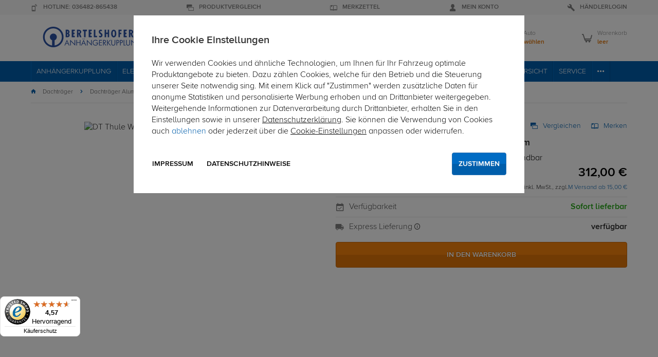

--- FILE ---
content_type: text/html; charset=UTF-8
request_url: https://www.bertelshofer.com/dachtraeger/dachtraeger-aluminium/DT-Thule-WingBar-EVO-B-f-ges-Dachreling-bs-29.html
body_size: 27484
content:
<!DOCTYPE HTML>
<html lang="de" >
<head>
                        <meta http-equiv="Content-Type" content="text/html; charset=UTF-8">
    <title>
    Dachträger Thule WingBar EVO Aluminium schwarz | Bertelshofer.com
</title>
    <meta http-equiv="X-UA-Compatible" content="IE=Edge">
    <meta name="viewport" content="width=device-width, initial-scale=1.0, user-scalable=no">

        <link rel="preconnect" href="//bertelshofer-imageserver.scalecommerce.cloud/">
    
        
                <link rel="preload" href="/out/kmt_bhf/src/dist/css/theme_product.aggregated.min.css" as="style">
    
                        <link rel="preload" href="/out/kmt_earth/src/webfonts/kmt_icons.woff" crossorigin="anonymous" as="font" type="font/woff">

        <link rel="preload" href="/out/kmt_earth/src/webfonts/light-webfont.woff2" crossorigin="anonymous" as="font" type="font/woff2">
        <link rel="preload" href="/out/kmt_earth/src/webfonts/bold-webfont.woff2" crossorigin="anonymous" as="font" type="font/woff2">
        <link rel="preload" href="/out/kmt_earth/src/webfonts/regular-webfont.woff2" crossorigin="anonymous" as="font" type="font/woff2">
    
    
                    <meta name="robots" content="index, follow, noodp"/>
            

    
                    <meta name="description" content="DT Thule WingBar EVO B f.ges. Dachreling - Dieser Träger bietet Ihnen die ideale Basis für alle Transportsysteme auf Ihrem Fahrzeugdach.Dachbox, Fahrradhalter oder sogar Kajakhalter sind mit diesem Sy für nur 312,00 EUR jetzt bei bertelshofer.com bestellen und sparen.">
            

    
                    <meta name="keywords" content="dt, thule, wingbar, evo, b, f, ges, dachreling, dachträger, aluminium, 168286">
            

    
    

        
                    <link rel="canonical" href="https://www.bertelshofer.com/dachtraeger/dachtraeger-aluminium/DT-Thule-WingBar-EVO-B-f-ges-Dachreling-bs-29.html">
            

    
        <link rel="shortcut icon" href="https://www.bertelshofer.com/out/kmt_bhf/img/favicon.ico">
    

    
    
    





    


        
            

    
            

    
        <script>!function(a){var b=/iPhone/i,c=/iPod/i,d=/iPad/i,e=/(?=.*\bAndroid\b)(?=.*\bMobile\b)/i,f=/Android/i,g=/(?=.*\bAndroid\b)(?=.*\bSD4930UR\b)/i,h=/(?=.*\bAndroid\b)(?=.*\b(?:KFOT|KFTT|KFJWI|KFJWA|KFSOWI|KFTHWI|KFTHWA|KFAPWI|KFAPWA|KFARWI|KFASWI|KFSAWI|KFSAWA)\b)/i,i=/IEMobile/i,j=/(?=.*\bWindows\b)(?=.*\bARM\b)/i,k=/BlackBerry/i,l=/BB10/i,m=/Opera Mini/i,n=/(CriOS|Chrome)(?=.*\bMobile\b)/i,o=/(?=.*\bFirefox\b)(?=.*\bMobile\b)/i,p=new RegExp("(?:Nexus 7|BNTV250|Kindle Fire|Silk|GT-P1000)","i"),q=function(a,b){return a.test(b)},r=function(a){var r=a||navigator.userAgent,s=r.split("[FBAN");return"undefined"!=typeof s[1]&&(r=s[0]),this.apple={phone:q(b,r),ipod:q(c,r),tablet:!q(b,r)&&q(d,r),device:q(b,r)||q(c,r)||q(d,r)},this.amazon={phone:q(g,r),tablet:!q(g,r)&&q(h,r),device:q(g,r)||q(h,r)},this.android={phone:q(g,r)||q(e,r),tablet:!q(g,r)&&!q(e,r)&&(q(h,r)||q(f,r)),device:q(g,r)||q(h,r)||q(e,r)||q(f,r)},this.windows={phone:q(i,r),tablet:q(j,r),device:q(i,r)||q(j,r)},this.other={blackberry:q(k,r),blackberry10:q(l,r),opera:q(m,r),firefox:q(o,r),chrome:q(n,r),device:q(k,r)||q(l,r)||q(m,r)||q(o,r)||q(n,r)},this.seven_inch=q(p,r),this.any=this.apple.device||this.android.device||this.windows.device||this.other.device||this.seven_inch,this.phone=this.apple.phone||this.android.phone||this.windows.phone,this.tablet=this.apple.tablet||this.android.tablet||this.windows.tablet,"undefined"==typeof window?this:void 0},s=function(){var a=new r;return a.Class=r,a};"undefined"!=typeof module&&module.exports&&"undefined"==typeof window?module.exports=r:"undefined"!=typeof module&&module.exports&&"undefined"!=typeof window?module.exports=s():"function"==typeof define&&define.amd?define("isMobile",[],a.isMobile=s()):a.isMobile=s()}(this);
        </script>
    




        
        <link rel="stylesheet" type="text/css" href="https://www.bertelshofer.com/modules/osc/paypal/out/src/css/paypal.min.css" />
<link rel="stylesheet" type="text/css" href="https://www.bertelshofer.com/modules/ddoe/visualcms/out/src/css/font-awesome.min.css" />
<link rel="stylesheet" type="text/css" href="https://www.bertelshofer.com/modules/ddoe/visualcms/out/src/css/style.min.css" />


                                            <link rel="stylesheet" type="text/css" href="/out/kmt_bhf/src/dist/css/theme_product.aggregated.min.css" />
        </head>
  <!-- OXID eShop Enterprise Edition, Version 6, Shopping Cart System (c) OXID eSales AG 2003 - 2026 - https://www.oxid-esales.com -->

<body class="kmt_cl-details  proMode" 
>
                    <div class="kmt_all">
                    
<div xmlns="http://www.w3.org/1999/xhtml"
    xmlns:rdf="http://www.w3.org/1999/02/22-rdf-syntax-ns#"
    xmlns:xsd="http://www.w3.org/2001/XMLSchema#"
    xmlns:gr="http://purl.org/goodrelations/v1#"
    xmlns:foaf="http://xmlns.com/foaf/0.1/"
    xmlns:v="http://rdf.data-vocabulary.org/#"
    xml:base="https://www.bertelshofer.com/dachtraeger/dachtraeger-aluminium/DT-Thule-WingBar-EVO-B-f-ges-Dachreling-bs-29.html"
    typeof="gr:Offering" about="https://www.bertelshofer.com/dachtraeger/dachtraeger-aluminium/DT-Thule-WingBar-EVO-B-f-ges-Dachreling-bs-29.html#offeringdata">
    <div rel="foaf:page" resource="https://www.bertelshofer.com/dachtraeger/dachtraeger-aluminium/DT-Thule-WingBar-EVO-B-f-ges-Dachreling-bs-29.html"></div>
    <div rev="gr:offers" resource="https://www.bertelshofer.com/impressum/#companydata"></div>
    <div property="gr:name" content="DT Thule WingBar EVO B f.ges. Dachreling"  xml:lang="de"></div>
    <div property="gr:description" content="Dieser Träger bietet Ihnen die ideale Basis für alle Transportsysteme auf Ihrem Fahrzeugdach. Dachbox, Fahrradhalter oder sogar Kajakhalter sind mit diesem System kombinierbar. Bitte beachten Sie die Profil-Maße (Breite x Höhe) von 80 x 30 mm des Dachträgers, damit der Träger auch mit Ihrem Transportsystem kombinierbar ist. Durch das Material Aluminium ist der Träger sicher und stabil. Dieser Artikel ist für Fahrzeuge mit geschlossener Dachreling geeignet."  xml:lang="de"></div>
    <div property="gr:hasStockKeepingUnit" content="DATR6301-1" datatype="xsd:string"></div>
    <div rel="gr:includes">
            <div typeof="gr:SomeItems" about="https://www.bertelshofer.com/dachtraeger/dachtraeger-aluminium/DT-Thule-WingBar-EVO-B-f-ges-Dachreling-bs-29.html#productdata">
                                  <div property="gr:name" content="DT Thule WingBar EVO B f.ges. Dachreling"  xml:lang="de"></div>
                                                                               <div property="gr:description" content="Dieser Träger bietet Ihnen die ideale Basis für alle Transportsysteme auf Ihrem Fahrzeugdach. Dachbox, Fahrradhalter oder sogar Kajakhalter sind mit diesem System kombinierbar. Bitte beachten Sie die Profil-Maße (Breite x Höhe) von 80 x 30 mm des Dachträgers, damit der Träger auch mit Ihrem Transportsystem kombinierbar ist. Durch das Material Aluminium ist der Träger sicher und stabil. Dieser Artikel ist für Fahrzeuge mit geschlossener Dachreling geeignet."  xml:lang="de"></div>
                                       <div rel="foaf:depiction" resource=""></div>
            <div property="gr:hasStockKeepingUnit" content="DATR6301-1" datatype="xsd:string"></div>
                                        <div property="gr:hasGTIN-14" content="4059335693933" datatype="xsd:string"></div>
                                        <div property="gr:condition" content="new" xml:lang="en"></div>
                                                                                        <div property="gr:category" content="Dachträger Aluminium"  xml:lang="de"></div>
                                                                                        </div>
        </div>    <div rel="gr:hasPriceSpecification">
        <div typeof="gr:UnitPriceSpecification">
                                            <div property="gr:validFrom" content="2026-02-02T06:54:32Z" datatype="xsd:dateTime"></div>
                <div property="gr:validThrough" content="2026-02-05T06:54:32Z" datatype="xsd:dateTime"></div>
                                        <div property="gr:valueAddedTaxIncluded" content="true" datatype="xsd:boolean"></div>
                        <div property="gr:hasUnitOfMeasurement" content="C62" datatype="xsd:string"></div>
            <div property="gr:hasCurrency" content="EUR" datatype="xsd:string"></div>

                        <div property="gr:hasCurrencyValue" content="312" datatype="xsd:float"></div>
                    </div>
    </div>
        <div property="gr:validFrom" content="2026-02-02T06:54:32Z" datatype="xsd:dateTime"></div>
    <div property="gr:validThrough" content="2026-02-05T06:54:32Z" datatype="xsd:dateTime"></div>
    <div rel="gr:hasBusinessFunction" resource="http://purl.org/goodrelations/v1#Sell"></div>
            <div rel="gr:eligibleCustomerTypes" resource="http://purl.org/goodrelations/v1#Enduser"></div>
        <div property="gr:eligibleRegions" content="AL" datatype="xsd:string"></div>
    <div property="gr:eligibleRegions" content="AD" datatype="xsd:string"></div>
    <div property="gr:eligibleRegions" content="PT" datatype="xsd:string"></div>
    <div property="gr:eligibleRegions" content="BE" datatype="xsd:string"></div>
    <div property="gr:eligibleRegions" content="BA" datatype="xsd:string"></div>
    <div property="gr:eligibleRegions" content="BG" datatype="xsd:string"></div>
    <div property="gr:eligibleRegions" content="DK" datatype="xsd:string"></div>
    <div property="gr:eligibleRegions" content="DE" datatype="xsd:string"></div>
    <div property="gr:eligibleRegions" content="EE" datatype="xsd:string"></div>
    <div property="gr:eligibleRegions" content="FI" datatype="xsd:string"></div>
    <div property="gr:eligibleRegions" content="FR" datatype="xsd:string"></div>
    <div property="gr:eligibleRegions" content="GR" datatype="xsd:string"></div>
    <div property="gr:eligibleRegions" content="GR" datatype="xsd:string"></div>
    <div property="gr:eligibleRegions" content="IE" datatype="xsd:string"></div>
    <div property="gr:eligibleRegions" content="IS" datatype="xsd:string"></div>
    <div property="gr:eligibleRegions" content="IT" datatype="xsd:string"></div>
    <div property="gr:eligibleRegions" content="HR" datatype="xsd:string"></div>
    <div property="gr:eligibleRegions" content="LV" datatype="xsd:string"></div>
    <div property="gr:eligibleRegions" content="LI" datatype="xsd:string"></div>
    <div property="gr:eligibleRegions" content="LT" datatype="xsd:string"></div>
    <div property="gr:eligibleRegions" content="LU" datatype="xsd:string"></div>
    <div property="gr:eligibleRegions" content="PT" datatype="xsd:string"></div>
    <div property="gr:eligibleRegions" content="MT" datatype="xsd:string"></div>
    <div property="gr:eligibleRegions" content="MK" datatype="xsd:string"></div>
    <div property="gr:eligibleRegions" content="MD" datatype="xsd:string"></div>
    <div property="gr:eligibleRegions" content="MC" datatype="xsd:string"></div>
    <div property="gr:eligibleRegions" content="NL" datatype="xsd:string"></div>
    <div property="gr:eligibleRegions" content="GB" datatype="xsd:string"></div>
    <div property="gr:eligibleRegions" content="NO" datatype="xsd:string"></div>
    <div property="gr:eligibleRegions" content="AT" datatype="xsd:string"></div>
    <div property="gr:eligibleRegions" content="PL" datatype="xsd:string"></div>
    <div property="gr:eligibleRegions" content="PT" datatype="xsd:string"></div>
    <div property="gr:eligibleRegions" content="RO" datatype="xsd:string"></div>
    <div property="gr:eligibleRegions" content="SE" datatype="xsd:string"></div>
    <div property="gr:eligibleRegions" content="CH" datatype="xsd:string"></div>
    <div property="gr:eligibleRegions" content="SK" datatype="xsd:string"></div>
    <div property="gr:eligibleRegions" content="SI" datatype="xsd:string"></div>
    <div property="gr:eligibleRegions" content="ES" datatype="xsd:string"></div>
    <div property="gr:eligibleRegions" content="CZ" datatype="xsd:string"></div>
    <div property="gr:eligibleRegions" content="HU" datatype="xsd:string"></div>
    <div property="gr:eligibleRegions" content="GB" datatype="xsd:string"></div>
    <div property="gr:eligibleRegions" content="BY" datatype="xsd:string"></div>
    <div property="gr:eligibleRegions" content="CY" datatype="xsd:string"></div>
                            <div rel="gr:acceptedPaymentMethods" resource="https://www.bertelshofer.com/impressum/#BarzahlungoderEC-KartebeiAbholung_80a801cd98183d33a6e4654b998b423a">
        </div>
                                        <div rel="gr:acceptedPaymentMethods" resource="https://www.bertelshofer.com/impressum/#KlarnaKreditkarte_klarna_card">
        </div>
                                        <div rel="gr:acceptedPaymentMethods" resource="https://www.bertelshofer.com/impressum/#KlarnaCheckout_klarna_checkout">
        </div>
                                        <div rel="gr:acceptedPaymentMethods" resource="https://www.bertelshofer.com/impressum/#KlarnaLastschrift_klarna_directdebit">
        </div>
                                        <div rel="gr:acceptedPaymentMethods" resource="https://www.bertelshofer.com/impressum/#KlarnaRechnungbyKlarna_klarna_pay_later">
        </div>
                                        <div rel="gr:acceptedPaymentMethods" resource="https://www.bertelshofer.com/impressum/#KlarnaSofortbezahlen_klarna_pay_now">
        </div>
                                        <div rel="gr:acceptedPaymentMethods" resource="https://www.bertelshofer.com/impressum/#KlarnaRatenkauf_klarna_slice_it">
        </div>
                                        <div rel="gr:acceptedPaymentMethods" resource="https://www.bertelshofer.com/impressum/#KlarnaSofortüberweisungbyKlarna_klarna_sofort">
        </div>
                                        <div rel="gr:acceptedPaymentMethods" resource="https://www.bertelshofer.com/impressum/#VorOrtbeiEinbaupartner:Barzahlung_montagepoint_cash">
        </div>
                                        <div rel="gr:acceptedPaymentMethods" resource="https://www.bertelshofer.com/impressum/#VorOrtbeiEinbaupartner:Kreditkarte_montagepoint_creditcard">
        </div>
                                        <div rel="gr:acceptedPaymentMethods" resource="https://www.bertelshofer.com/impressum/#VorOrtbeiEinbaupartner:EC-Karte_montagepoint_eccard">
        </div>
                                        <div rel="gr:acceptedPaymentMethods" resource="https://www.bertelshofer.com/impressum/#PayPal_oscpaypal">
        </div>
                                        <div rel="gr:acceptedPaymentMethods" resource="https://www.bertelshofer.com/impressum/#PayPalExpress_oscpaypal_express">
        </div>
                                        <div rel="gr:acceptedPaymentMethods" resource="https://www.bertelshofer.com/impressum/#SEPABasislastschrift-B2B_oxiddebitnote_basis">
        </div>
                                        <div rel="gr:acceptedPaymentMethods" resource="https://www.bertelshofer.com/impressum/#SEPAFirmenlastschrift-B2B_oxiddebitnote_company">
        </div>
                                        <div rel="gr:acceptedPaymentMethods" resource="https://www.bertelshofer.com/impressum/#Rechnung_oxidinvoice">
        </div>
                                        <div rel="gr:acceptedPaymentMethods" resource="https://www.bertelshofer.com/impressum/#Vorauskasse_oxidpayadvance">
        </div>
                                <div rel="gr:availableDeliveryMethods" resource="https://www.bertelshofer.com/impressum/#PaketversandAT_at_boxdelivery"></div>
                                <div rel="gr:availableDeliveryMethods" resource="https://www.bertelshofer.com/impressum/#PaketversandDE_de_boxdelivery"></div>
                                <div rel="gr:availableDeliveryMethods" resource="https://www.bertelshofer.com/impressum/#PaketversandExpressDE_de_boxdelivery_express"></div>
                                <div rel="gr:availableDeliveryMethods" resource="https://www.bertelshofer.com/impressum/#Einbaustation-Augsburg_mp_augsburg"></div>
                                <div rel="gr:availableDeliveryMethods" resource="https://www.bertelshofer.com/impressum/#Einbaustation-Berlin_mp_berlin_hoppegarten"></div>
                                <div rel="gr:availableDeliveryMethods" resource="https://www.bertelshofer.com/impressum/#Einbaustation-Bonn_mp_bonn"></div>
                                <div rel="gr:availableDeliveryMethods" resource="https://www.bertelshofer.com/impressum/#Einbaustation-Braunschweig_mp_braunschweig"></div>
                                <div rel="gr:availableDeliveryMethods" resource="https://www.bertelshofer.com/impressum/#Einbaustation-Cottbus_mp_cottbus"></div>
                                <div rel="gr:availableDeliveryMethods" resource="https://www.bertelshofer.com/impressum/#Einbaustation-Dortmund_mp_dortmund"></div>
                                <div rel="gr:availableDeliveryMethods" resource="https://www.bertelshofer.com/impressum/#Einbaustation-Dresden_mp_dresden"></div>
                                <div rel="gr:availableDeliveryMethods" resource="https://www.bertelshofer.com/impressum/#Einbaustation-Essen_mp_essen"></div>
                                <div rel="gr:availableDeliveryMethods" resource="https://www.bertelshofer.com/impressum/#Einbaustation-Hessen_mp_frankfurt"></div>
                                <div rel="gr:availableDeliveryMethods" resource="https://www.bertelshofer.com/impressum/#Einbaustation-Hamburg_mp_hamburg"></div>
                                <div rel="gr:availableDeliveryMethods" resource="https://www.bertelshofer.com/impressum/#Einbaustation-Heilbronn_mp_heilbronn"></div>
                                <div rel="gr:availableDeliveryMethods" resource="https://www.bertelshofer.com/impressum/#Einbaustation-Kassel_mp_kassel"></div>
                                <div rel="gr:availableDeliveryMethods" resource="https://www.bertelshofer.com/impressum/#Einbaustation-Leipzig_mp_leipzig"></div>
                                <div rel="gr:availableDeliveryMethods" resource="https://www.bertelshofer.com/impressum/#Einbaustation-Memmingen_mp_memmingen"></div>
                                <div rel="gr:availableDeliveryMethods" resource="https://www.bertelshofer.com/impressum/#Einbaustation-München_mp_muenchen"></div>
                                <div rel="gr:availableDeliveryMethods" resource="https://www.bertelshofer.com/impressum/#Einbaustation-MünchenGarching_mp_muenchen_garching"></div>
                                <div rel="gr:availableDeliveryMethods" resource="https://www.bertelshofer.com/impressum/#Einbaustation-München-Giesing_mp_muenchen_giesing"></div>
                                <div rel="gr:availableDeliveryMethods" resource="https://www.bertelshofer.com/impressum/#Einbaustation-Niedersachsen_mp_niedersachsen"></div>
                                <div rel="gr:availableDeliveryMethods" resource="https://www.bertelshofer.com/impressum/#Einbaustation-NRW_mp_nrw"></div>
                                <div rel="gr:availableDeliveryMethods" resource="https://www.bertelshofer.com/impressum/#Einbaustation-Nürnberg_mp_nuerenberg"></div>
                                <div rel="gr:availableDeliveryMethods" resource="https://www.bertelshofer.com/impressum/#Einbaustation-Oldenburg_mp_oldenburg"></div>
                                <div rel="gr:availableDeliveryMethods" resource="https://www.bertelshofer.com/impressum/#Einbaustation-Paderborn_mp_paderborn"></div>
                                <div rel="gr:availableDeliveryMethods" resource="https://www.bertelshofer.com/impressum/#Einbaustation-Potsdam_mp_potsdam"></div>
                                <div rel="gr:availableDeliveryMethods" resource="https://www.bertelshofer.com/impressum/#Einbaustation-Rostock_mp_rostock"></div>
                                <div rel="gr:availableDeliveryMethods" resource="https://www.bertelshofer.com/impressum/#Einbaustation-Saarland_mp_saarland"></div>
                                <div rel="gr:availableDeliveryMethods" resource="https://www.bertelshofer.com/impressum/#Einbaustation-Sachsen-Anhalt_mp_sachsen_anhalt"></div>
                                <div rel="gr:availableDeliveryMethods" resource="https://www.bertelshofer.com/impressum/#Einbaustation-Schwarzwald_mp_schwarzwald"></div>
                                <div rel="gr:availableDeliveryMethods" resource="https://www.bertelshofer.com/impressum/#Einbaustation-Schweinfurt_mp_schweinfurt"></div>
                                <div rel="gr:availableDeliveryMethods" resource="https://www.bertelshofer.com/impressum/#Einbaustation-Siegen_mp_siegen"></div>
                                <div rel="gr:availableDeliveryMethods" resource="https://www.bertelshofer.com/impressum/#Einbaustation-Stuttgart_mp_stuttgart"></div>
                                <div rel="gr:availableDeliveryMethods" resource="https://www.bertelshofer.com/impressum/#Einbaustation-Worms_mp_worms"></div>
                                <div rel="gr:availableDeliveryMethods" resource="https://www.bertelshofer.com/impressum/#Einbaustation-Zwickau_mp_zwickau"></div>
                                <div rel="gr:availableDeliveryMethods" resource="https://www.bertelshofer.com/impressum/#VersandmitUPS_s85cc3b38e1602a71f4d22366d5b7852"></div>
                <div rel="gr:hasPriceSpecification" resource="https://www.bertelshofer.com/impressum/#000112a90f0db84c00cde14748ad7e4e"></div>
    <div rel="gr:hasPriceSpecification" resource="https://www.bertelshofer.com/impressum/#003e6663dd8bc2fe94c5324baea6f31d"></div>
    <div rel="gr:hasPriceSpecification" resource="https://www.bertelshofer.com/impressum/#009f78e8a7fa03e528e24de117263a1c"></div>
    <div rel="gr:hasPriceSpecification" resource="https://www.bertelshofer.com/impressum/#016c735d3df88c7c0be95459fb4d0bc4"></div>
    <div rel="gr:hasPriceSpecification" resource="https://www.bertelshofer.com/impressum/#02e47717760b21f34bcc461c88f43023"></div>
    <div rel="gr:hasPriceSpecification" resource="https://www.bertelshofer.com/impressum/#04bdb3fc13a62a83949b9c1675981a44"></div>
    <div rel="gr:hasPriceSpecification" resource="https://www.bertelshofer.com/impressum/#0609670bd1697fd1d4077f9bce6259f7"></div>
    <div rel="gr:hasPriceSpecification" resource="https://www.bertelshofer.com/impressum/#06c6c243dec64af22f6b5968572588ef"></div>
    <div rel="gr:hasPriceSpecification" resource="https://www.bertelshofer.com/impressum/#06e512e2d2dda8df1f7ae58e43213d0e"></div>
    <div rel="gr:hasPriceSpecification" resource="https://www.bertelshofer.com/impressum/#07df39860ac50024c44e15f27ee35845"></div>
    <div rel="gr:hasPriceSpecification" resource="https://www.bertelshofer.com/impressum/#0cfaf48f3ff997fc088139ce55102f74"></div>
    <div rel="gr:hasPriceSpecification" resource="https://www.bertelshofer.com/impressum/#0d5477de62a8743822eeeaf1fc3b4d0f"></div>
    <div rel="gr:hasPriceSpecification" resource="https://www.bertelshofer.com/impressum/#0e766d5210c603ec014e36c855998acf"></div>
    <div rel="gr:hasPriceSpecification" resource="https://www.bertelshofer.com/impressum/#0e7f934b812a1388dd867893075f733a"></div>
    <div rel="gr:hasPriceSpecification" resource="https://www.bertelshofer.com/impressum/#1241e66b7b7cf2e3e1535e115ffc4f22"></div>
    <div rel="gr:hasPriceSpecification" resource="https://www.bertelshofer.com/impressum/#1260f2cccf2cebe32d019d8027e283cb"></div>
    <div rel="gr:hasPriceSpecification" resource="https://www.bertelshofer.com/impressum/#1330a537351a9fcb693f98c476d54930"></div>
    <div rel="gr:hasPriceSpecification" resource="https://www.bertelshofer.com/impressum/#14e6579abef1cfb585355e943b16c633"></div>
    <div rel="gr:hasPriceSpecification" resource="https://www.bertelshofer.com/impressum/#1532730d2a26eb4e2c7b1c50cd4bba76"></div>
    <div rel="gr:hasPriceSpecification" resource="https://www.bertelshofer.com/impressum/#1651eab568a7c70b1120bee58a0861b4"></div>
    <div rel="gr:hasPriceSpecification" resource="https://www.bertelshofer.com/impressum/#175163d4587967038819b19958d5a013"></div>
    <div rel="gr:hasPriceSpecification" resource="https://www.bertelshofer.com/impressum/#17c47058c30303c23607d2ecd710728f"></div>
    <div rel="gr:hasPriceSpecification" resource="https://www.bertelshofer.com/impressum/#1806bcf564268ad1987b97c986ef7fe4"></div>
    <div rel="gr:hasPriceSpecification" resource="https://www.bertelshofer.com/impressum/#199c87bf377ef3dee5b6d90a2255e4a2"></div>
    <div rel="gr:hasPriceSpecification" resource="https://www.bertelshofer.com/impressum/#1a14e39e6cb981fda1f8b010a0c7128b"></div>
    <div rel="gr:hasPriceSpecification" resource="https://www.bertelshofer.com/impressum/#1a2ad341dad878fbf29c363b04f70c08"></div>
    <div rel="gr:hasPriceSpecification" resource="https://www.bertelshofer.com/impressum/#1ad69ede5e16675b615740d8449879a8"></div>
    <div rel="gr:hasPriceSpecification" resource="https://www.bertelshofer.com/impressum/#1baf9b02106e812030f950318d68e9e4"></div>
    <div rel="gr:hasPriceSpecification" resource="https://www.bertelshofer.com/impressum/#1c30d444cc86e9f5d90cdc16bce67130"></div>
    <div rel="gr:hasPriceSpecification" resource="https://www.bertelshofer.com/impressum/#1f6907d0db5c99577d4751d59022e1a4"></div>
    <div rel="gr:hasPriceSpecification" resource="https://www.bertelshofer.com/impressum/#22184c18b776583e44ee90040a421200"></div>
    <div rel="gr:hasPriceSpecification" resource="https://www.bertelshofer.com/impressum/#223cd2a23c02fe13ee839854866a4cea"></div>
    <div rel="gr:hasPriceSpecification" resource="https://www.bertelshofer.com/impressum/#234c50556ea81a7375a2a549dfb036ad"></div>
    <div rel="gr:hasPriceSpecification" resource="https://www.bertelshofer.com/impressum/#243ff56b84b9f513752470cab4059de0"></div>
    <div rel="gr:hasPriceSpecification" resource="https://www.bertelshofer.com/impressum/#2519fe9872c237c2fae61d7f2ffc9181"></div>
    <div rel="gr:hasPriceSpecification" resource="https://www.bertelshofer.com/impressum/#273e63c27ee4cad98bcbd239a09a3058"></div>
    <div rel="gr:hasPriceSpecification" resource="https://www.bertelshofer.com/impressum/#29d923215a82cd59ff1058233a172eec"></div>
    <div rel="gr:hasPriceSpecification" resource="https://www.bertelshofer.com/impressum/#2c8c2cfde316196db4cde9f0a5de05cf"></div>
    <div rel="gr:hasPriceSpecification" resource="https://www.bertelshofer.com/impressum/#2c9a6d9578b6f051faed2fa3309a0bd5"></div>
    <div rel="gr:hasPriceSpecification" resource="https://www.bertelshofer.com/impressum/#2f526836b9381c7397d6e6a4324320b3"></div>
    <div rel="gr:hasPriceSpecification" resource="https://www.bertelshofer.com/impressum/#3124a4f5434e4052d1835ebed90d3b67"></div>
    <div rel="gr:hasPriceSpecification" resource="https://www.bertelshofer.com/impressum/#31f9b25fc4fc212ed13ed9a1752d7007"></div>
    <div rel="gr:hasPriceSpecification" resource="https://www.bertelshofer.com/impressum/#32b7b424eb53ba7392d5b0d5aba313f5"></div>
    <div rel="gr:hasPriceSpecification" resource="https://www.bertelshofer.com/impressum/#356faa9ba91d587b143f779b6cca5969"></div>
    <div rel="gr:hasPriceSpecification" resource="https://www.bertelshofer.com/impressum/#3680ab7e8253ae8d4e3ae166802637b3"></div>
    <div rel="gr:hasPriceSpecification" resource="https://www.bertelshofer.com/impressum/#37582e5fd93838dab22cedc3e9702f92"></div>
    <div rel="gr:hasPriceSpecification" resource="https://www.bertelshofer.com/impressum/#391ba9a0d0197084958f470df19a4c9d"></div>
    <div rel="gr:hasPriceSpecification" resource="https://www.bertelshofer.com/impressum/#396c6a58e2755a2a9aa28dc5dcfbfee4"></div>
    <div rel="gr:hasPriceSpecification" resource="https://www.bertelshofer.com/impressum/#3af32a9e71a7d1837ae1d4f7624dce71"></div>
    <div rel="gr:hasPriceSpecification" resource="https://www.bertelshofer.com/impressum/#3d9d35604c672318fe7ae2b892acb093"></div>
    <div rel="gr:hasPriceSpecification" resource="https://www.bertelshofer.com/impressum/#3e9223cae6d1285b116e495495629bc6"></div>
    <div rel="gr:hasPriceSpecification" resource="https://www.bertelshofer.com/impressum/#3ed03285d390f2c92bf26ac8817b34f8"></div>
    <div rel="gr:hasPriceSpecification" resource="https://www.bertelshofer.com/impressum/#3fde663f14378476c1ea06511fe2d2e6"></div>
    <div rel="gr:hasPriceSpecification" resource="https://www.bertelshofer.com/impressum/#40b3f9bb260225ffa6d0fb0b13ca414d"></div>
    <div rel="gr:hasPriceSpecification" resource="https://www.bertelshofer.com/impressum/#419aa03d1d912de1f85fca05ab74b9f7"></div>
    <div rel="gr:hasPriceSpecification" resource="https://www.bertelshofer.com/impressum/#4239a820c9b0870c672684c8836f216e"></div>
    <div rel="gr:hasPriceSpecification" resource="https://www.bertelshofer.com/impressum/#437a959cc2ed2c91880993117979efae"></div>
    <div rel="gr:hasPriceSpecification" resource="https://www.bertelshofer.com/impressum/#497d561dd425bb0812248dd21e90deb8"></div>
    <div rel="gr:hasPriceSpecification" resource="https://www.bertelshofer.com/impressum/#4cd6c52b7be407fe26fe1c86ac1cce89"></div>
    <div rel="gr:hasPriceSpecification" resource="https://www.bertelshofer.com/impressum/#4dc5623f2a400a69329260d83f9cf712"></div>
    <div rel="gr:hasPriceSpecification" resource="https://www.bertelshofer.com/impressum/#5071c100020947889688bf6fbc6f1925"></div>
    <div rel="gr:hasPriceSpecification" resource="https://www.bertelshofer.com/impressum/#50c00e6e799d1f0ea60d64b25bb1304a"></div>
    <div rel="gr:hasPriceSpecification" resource="https://www.bertelshofer.com/impressum/#5150aaaadc06afecbd65e5ba74b3c834"></div>
    <div rel="gr:hasPriceSpecification" resource="https://www.bertelshofer.com/impressum/#52022d638b79ed345d25a52538157cb9"></div>
    <div rel="gr:hasPriceSpecification" resource="https://www.bertelshofer.com/impressum/#53a2abaaf0888b0d09395905dd3a583a"></div>
    <div rel="gr:hasPriceSpecification" resource="https://www.bertelshofer.com/impressum/#53ed443fc888cc9c7de229125618d695"></div>
    <div rel="gr:hasPriceSpecification" resource="https://www.bertelshofer.com/impressum/#546b214f62279de0a9409726312e6432"></div>
    <div rel="gr:hasPriceSpecification" resource="https://www.bertelshofer.com/impressum/#575917e3b3d2704fa29a31d511a56de3"></div>
    <div rel="gr:hasPriceSpecification" resource="https://www.bertelshofer.com/impressum/#57f6fcbdc81484e61cd024eb56b20973"></div>
    <div rel="gr:hasPriceSpecification" resource="https://www.bertelshofer.com/impressum/#5899e1b1f44df954d0da449c504cc68f"></div>
    <div rel="gr:hasPriceSpecification" resource="https://www.bertelshofer.com/impressum/#59d7866472cefaa3b67addd8d0577f27"></div>
    <div rel="gr:hasPriceSpecification" resource="https://www.bertelshofer.com/impressum/#5bcb25ed2556a9dad25aeb59d78b8666"></div>
    <div rel="gr:hasPriceSpecification" resource="https://www.bertelshofer.com/impressum/#5e89600c52d4f052a20934e8b62992f0"></div>
    <div rel="gr:hasPriceSpecification" resource="https://www.bertelshofer.com/impressum/#6003160ad22c7a600246306a58bade65"></div>
    <div rel="gr:hasPriceSpecification" resource="https://www.bertelshofer.com/impressum/#6027b7e99409e7abe8a6a8a9c2e7a5e7"></div>
    <div rel="gr:hasPriceSpecification" resource="https://www.bertelshofer.com/impressum/#6147efe532a6211ddf6683a1dec06f58"></div>
    <div rel="gr:hasPriceSpecification" resource="https://www.bertelshofer.com/impressum/#61fbfc5119e62c23c015feb40041f6d1"></div>
    <div rel="gr:hasPriceSpecification" resource="https://www.bertelshofer.com/impressum/#624b2547d5791323ec13b4ed86097062"></div>
    <div rel="gr:hasPriceSpecification" resource="https://www.bertelshofer.com/impressum/#630bb9e1cf224fe5b8290579829cf1ab"></div>
    <div rel="gr:hasPriceSpecification" resource="https://www.bertelshofer.com/impressum/#64a5a8b51a7fa0c454a1ecaad3e056cd"></div>
    <div rel="gr:hasPriceSpecification" resource="https://www.bertelshofer.com/impressum/#64e59a15c7a46752c3429bd1f04e48de"></div>
    <div rel="gr:hasPriceSpecification" resource="https://www.bertelshofer.com/impressum/#663c45a193997d3ac224bca05dc82f0b"></div>
    <div rel="gr:hasPriceSpecification" resource="https://www.bertelshofer.com/impressum/#67b39d2d58eaf6fb83b482c524af5289"></div>
    <div rel="gr:hasPriceSpecification" resource="https://www.bertelshofer.com/impressum/#67fff0787afdbe7f245c0fbdcec04be7"></div>
    <div rel="gr:hasPriceSpecification" resource="https://www.bertelshofer.com/impressum/#685abeed9bc81cb2780bc40832d37a2d"></div>
    <div rel="gr:hasPriceSpecification" resource="https://www.bertelshofer.com/impressum/#6cbe01495112415f47d965a7c778afae"></div>
    <div rel="gr:hasPriceSpecification" resource="https://www.bertelshofer.com/impressum/#6d341d7a81ea0112c4171a26d54676d4"></div>
    <div rel="gr:hasPriceSpecification" resource="https://www.bertelshofer.com/impressum/#6f6c9d9a7e590da62c9b1633580f6a8d"></div>
    <div rel="gr:hasPriceSpecification" resource="https://www.bertelshofer.com/impressum/#7533e62f34024391aae885ec0bc6a9b9"></div>
    <div rel="gr:hasPriceSpecification" resource="https://www.bertelshofer.com/impressum/#77f29a55b556f1a8dd3f1c28e61515ae"></div>
    <div rel="gr:hasPriceSpecification" resource="https://www.bertelshofer.com/impressum/#782d8c35798b11f9af2806e80a2ac924"></div>
    <div rel="gr:hasPriceSpecification" resource="https://www.bertelshofer.com/impressum/#7bb50aa88361bde773f9184cc38d9ade"></div>
    <div rel="gr:hasPriceSpecification" resource="https://www.bertelshofer.com/impressum/#7bc6b2ecfe8554bbdb94800970759200"></div>
    <div rel="gr:hasPriceSpecification" resource="https://www.bertelshofer.com/impressum/#7c696ca0a8ad05e6f8bd7deb11484460"></div>
    <div rel="gr:hasPriceSpecification" resource="https://www.bertelshofer.com/impressum/#7c7e71a95f94703d45a2425a996ce176"></div>
    <div rel="gr:hasPriceSpecification" resource="https://www.bertelshofer.com/impressum/#7c94d36d65c75780185e7db716ef59c6"></div>
    <div rel="gr:hasPriceSpecification" resource="https://www.bertelshofer.com/impressum/#7ee68dfc46eb2eaa9f69c519d9a8236b"></div>
    <div rel="gr:hasPriceSpecification" resource="https://www.bertelshofer.com/impressum/#80ac72f027aa1c442c864da248242abe"></div>
    <div rel="gr:hasPriceSpecification" resource="https://www.bertelshofer.com/impressum/#80d63e9deec3537ffdda8a11660fa8c3"></div>
    <div rel="gr:hasPriceSpecification" resource="https://www.bertelshofer.com/impressum/#8546ae772e4a73bfd7a5418b82eabd1f"></div>
    <div rel="gr:hasPriceSpecification" resource="https://www.bertelshofer.com/impressum/#86f214e1c4978ca83186f87d8f8fb944"></div>
    <div rel="gr:hasPriceSpecification" resource="https://www.bertelshofer.com/impressum/#89bee591792ef11ff02ef86c85e690ef"></div>
    <div rel="gr:hasPriceSpecification" resource="https://www.bertelshofer.com/impressum/#89f22714db2b5b13c6bf116d95fb6257"></div>
    <div rel="gr:hasPriceSpecification" resource="https://www.bertelshofer.com/impressum/#8dad84d66575ee86d6904e3ed7f24668"></div>
    <div rel="gr:hasPriceSpecification" resource="https://www.bertelshofer.com/impressum/#8e6f21fee3bf715bd152dedbdb56de31"></div>
    <div rel="gr:hasPriceSpecification" resource="https://www.bertelshofer.com/impressum/#914470c614e47b46650864a612926d40"></div>
    <div rel="gr:hasPriceSpecification" resource="https://www.bertelshofer.com/impressum/#9214da31c04dec373c2e2878fdcee0da"></div>
    <div rel="gr:hasPriceSpecification" resource="https://www.bertelshofer.com/impressum/#948b838d99beb0fc3ceb9a9a215d1cdc"></div>
    <div rel="gr:hasPriceSpecification" resource="https://www.bertelshofer.com/impressum/#9aea175767ab473d728583299a0eb8e3"></div>
    <div rel="gr:hasPriceSpecification" resource="https://www.bertelshofer.com/impressum/#9e64ff546552feda82a4e1f80ac11086"></div>
    <div rel="gr:hasPriceSpecification" resource="https://www.bertelshofer.com/impressum/#9f9d0425a2761c0c1d50dbede913ac0d"></div>
    <div rel="gr:hasPriceSpecification" resource="https://www.bertelshofer.com/impressum/#9fae20a9b01cf2bfd4431c45f04aa4b1"></div>
    <div rel="gr:hasPriceSpecification" resource="https://www.bertelshofer.com/impressum/#9fd5607267c0878833497ec3acf14778"></div>
    <div rel="gr:hasPriceSpecification" resource="https://www.bertelshofer.com/impressum/#a1d1ce53ca7d8ed6d4642f2cb839f75e"></div>
    <div rel="gr:hasPriceSpecification" resource="https://www.bertelshofer.com/impressum/#a3f98ce8b608ddd1518a212b7856f9fb"></div>
    <div rel="gr:hasPriceSpecification" resource="https://www.bertelshofer.com/impressum/#a6eaabe50b527c5c285fbc8c0040b019"></div>
    <div rel="gr:hasPriceSpecification" resource="https://www.bertelshofer.com/impressum/#a78a944699d4560d9cdadaacf04826f8"></div>
    <div rel="gr:hasPriceSpecification" resource="https://www.bertelshofer.com/impressum/#ab11208dc01202356a676181b4d94be9"></div>
    <div rel="gr:hasPriceSpecification" resource="https://www.bertelshofer.com/impressum/#ab2e96402b0a9b03d0528df9e9ce824a"></div>
    <div rel="gr:hasPriceSpecification" resource="https://www.bertelshofer.com/impressum/#adca4378cd012e4985fff78d77b8f626"></div>
    <div rel="gr:hasPriceSpecification" resource="https://www.bertelshofer.com/impressum/#b03ff3bbf16760fcd2d7d969d6aeab96"></div>
    <div rel="gr:hasPriceSpecification" resource="https://www.bertelshofer.com/impressum/#b2ca9a0281b2be8bb670e601748d754b"></div>
    <div rel="gr:hasPriceSpecification" resource="https://www.bertelshofer.com/impressum/#b355d7ca4de82c7674841223804c8a7f"></div>
    <div rel="gr:hasPriceSpecification" resource="https://www.bertelshofer.com/impressum/#b5ec722b536fdca7d96e5949a4565cd8"></div>
    <div rel="gr:hasPriceSpecification" resource="https://www.bertelshofer.com/impressum/#b6adb2dde53114197a1629c3853750f2"></div>
    <div rel="gr:hasPriceSpecification" resource="https://www.bertelshofer.com/impressum/#b872345392d5d1af2370213e9cfd914d"></div>
    <div rel="gr:hasPriceSpecification" resource="https://www.bertelshofer.com/impressum/#bbada0aafd8e05b50cff211aae3df151"></div>
    <div rel="gr:hasPriceSpecification" resource="https://www.bertelshofer.com/impressum/#bf677bf04a1bba2a7c5ed17dbd779d3c"></div>
    <div rel="gr:hasPriceSpecification" resource="https://www.bertelshofer.com/impressum/#bf82d4f816bb430f5cec7b3363cb0782"></div>
    <div rel="gr:hasPriceSpecification" resource="https://www.bertelshofer.com/impressum/#bfbe70f68b70f62c5f9c20e1ed5ac644"></div>
    <div rel="gr:hasPriceSpecification" resource="https://www.bertelshofer.com/impressum/#bfe0e5fbf2ba56166ad16bd67345f692"></div>
    <div rel="gr:hasPriceSpecification" resource="https://www.bertelshofer.com/impressum/#c1a4c162e13cd224395624dc8cda4d5a"></div>
    <div rel="gr:hasPriceSpecification" resource="https://www.bertelshofer.com/impressum/#c497f0920994d062155d3d1c2c4baec2"></div>
    <div rel="gr:hasPriceSpecification" resource="https://www.bertelshofer.com/impressum/#c6aa5d0341bc1625cf61d7ad11a68bee"></div>
    <div rel="gr:hasPriceSpecification" resource="https://www.bertelshofer.com/impressum/#c880cd339505ce6fa07e6b5388ef029b"></div>
    <div rel="gr:hasPriceSpecification" resource="https://www.bertelshofer.com/impressum/#c975bf1cc7f0f98ccf7c700f2035b6e9"></div>
    <div rel="gr:hasPriceSpecification" resource="https://www.bertelshofer.com/impressum/#c990e65a629294e6b4377eeba364fbc2"></div>
    <div rel="gr:hasPriceSpecification" resource="https://www.bertelshofer.com/impressum/#cc036ac4bcb09583f07e07bcafa39679"></div>
    <div rel="gr:hasPriceSpecification" resource="https://www.bertelshofer.com/impressum/#cc17ce4bb89f507a25129cfbb23cf394"></div>
    <div rel="gr:hasPriceSpecification" resource="https://www.bertelshofer.com/impressum/#ce4e18d751c228e098a99cd31c8aaf08"></div>
    <div rel="gr:hasPriceSpecification" resource="https://www.bertelshofer.com/impressum/#cf0fd3c9c6a9f0a5c92553b3d866df83"></div>
    <div rel="gr:hasPriceSpecification" resource="https://www.bertelshofer.com/impressum/#d11f5ed25a5c356619040a72ed6e582f"></div>
    <div rel="gr:hasPriceSpecification" resource="https://www.bertelshofer.com/impressum/#d245147fcfac79d17fdfab8940851d5e"></div>
    <div rel="gr:hasPriceSpecification" resource="https://www.bertelshofer.com/impressum/#d44493d82f7d15fa0cea9a3c643b2264"></div>
    <div rel="gr:hasPriceSpecification" resource="https://www.bertelshofer.com/impressum/#d4c8ba433b0e34b60b3c6946ab45da01"></div>
    <div rel="gr:hasPriceSpecification" resource="https://www.bertelshofer.com/impressum/#d522a0a9fa09c90af7982df2d66d54cc"></div>
    <div rel="gr:hasPriceSpecification" resource="https://www.bertelshofer.com/impressum/#da4736df174a6ffe75a7f04b71914e0c"></div>
    <div rel="gr:hasPriceSpecification" resource="https://www.bertelshofer.com/impressum/#dbbd95b0f0a785193d6a90341bd52e5e"></div>
    <div rel="gr:hasPriceSpecification" resource="https://www.bertelshofer.com/impressum/#dc2c06873690df6527c6fa2c45333cba"></div>
    <div rel="gr:hasPriceSpecification" resource="https://www.bertelshofer.com/impressum/#dc69c3e92679d099488d34ab20819a3f"></div>
    <div rel="gr:hasPriceSpecification" resource="https://www.bertelshofer.com/impressum/#dd26468d5d3c29f882646ccca44c4834"></div>
    <div rel="gr:hasPriceSpecification" resource="https://www.bertelshofer.com/impressum/#dd8085a0bd3fa6cd7d2dfd356780b171"></div>
    <div rel="gr:hasPriceSpecification" resource="https://www.bertelshofer.com/impressum/#dec6ab553ce8eec47218547e48605d2c"></div>
    <div rel="gr:hasPriceSpecification" resource="https://www.bertelshofer.com/impressum/#dec7888f6107dcc9a1e60d9eedf78158"></div>
    <div rel="gr:hasPriceSpecification" resource="https://www.bertelshofer.com/impressum/#df4ecd019490c11d9c5e0b0b3c6f4baa"></div>
    <div rel="gr:hasPriceSpecification" resource="https://www.bertelshofer.com/impressum/#dffaa7a3b86633d24877b5a6e49e532b"></div>
    <div rel="gr:hasPriceSpecification" resource="https://www.bertelshofer.com/impressum/#e1015fd4846aacebd0e8a5984f3c5a8b"></div>
    <div rel="gr:hasPriceSpecification" resource="https://www.bertelshofer.com/impressum/#e30f66d0d4f7a3b7545becbdfa2dcd07"></div>
    <div rel="gr:hasPriceSpecification" resource="https://www.bertelshofer.com/impressum/#e3b41e53469201e16e0fb1c0028334d9"></div>
    <div rel="gr:hasPriceSpecification" resource="https://www.bertelshofer.com/impressum/#e4953f514d3fa893b09a6e90221a965f"></div>
    <div rel="gr:hasPriceSpecification" resource="https://www.bertelshofer.com/impressum/#e5a1b94ec8d73b2bac13cfe8154a1f0b"></div>
    <div rel="gr:hasPriceSpecification" resource="https://www.bertelshofer.com/impressum/#e6317be57c7b3e11af841075e2c9168a"></div>
    <div rel="gr:hasPriceSpecification" resource="https://www.bertelshofer.com/impressum/#e7602e935cc1b9d8760366f8fd5cfa3a"></div>
    <div rel="gr:hasPriceSpecification" resource="https://www.bertelshofer.com/impressum/#e7f037be937e707df4ac0391c0710fae"></div>
    <div rel="gr:hasPriceSpecification" resource="https://www.bertelshofer.com/impressum/#e8aa172293abffe6123174c560e2fe9b"></div>
    <div rel="gr:hasPriceSpecification" resource="https://www.bertelshofer.com/impressum/#e9b59b288e7be9946e47034f9583889b"></div>
    <div rel="gr:hasPriceSpecification" resource="https://www.bertelshofer.com/impressum/#ee70795d0e53d0a8bc7564f28c5b91da"></div>
    <div rel="gr:hasPriceSpecification" resource="https://www.bertelshofer.com/impressum/#f369318fe49f6bc8ed798d43de45b2e9"></div>
    <div rel="gr:hasPriceSpecification" resource="https://www.bertelshofer.com/impressum/#f4a242af4ce8456e52d6d638becc170d"></div>
    <div rel="gr:hasPriceSpecification" resource="https://www.bertelshofer.com/impressum/#f4c7ff900d3a94218a90d40db7ad5f95"></div>
    <div rel="gr:hasPriceSpecification" resource="https://www.bertelshofer.com/impressum/#f87e8b639c9f32fd008e911eb340f4d3"></div>
    <div rel="gr:hasPriceSpecification" resource="https://www.bertelshofer.com/impressum/#fe2c5706c718ee1e523be6775dd274a5"></div>
    <div rel="gr:hasPriceSpecification" resource="https://www.bertelshofer.com/impressum/#ffaad2bbdcc4644715e01d72d16f63f4"></div>
    <div rel="foaf:depiction" resource=""></div>
</div>    
                
            



                


<div class="kmt_mobileheader">
    <div class="kmt_mobileheader__inner container">
        <div class="kmt_iconlist kmt_iconlist--nav">
            <span class="kmt_icon kmt_icon--menu-hamburger"
               data-init="responsivehandler"
               data-options='{"target":"1"}'>
            </span>
            <span class="kmt_icon kmt_icon--img">
                <a href="https://www.bertelshofer.com/" title="">
                    <img src="https://www.bertelshofer.com/out/kmt_bhf/img//bhf_logo_w.svg"
                         alt=""
                         class="img-responsive">
                </a>
            </span>

            <span class="kmt_icon kmt_icon--search"
               data-init="responsivehandler"
               data-options='{"target":"2"}'>
            </span>

                                        <a href="https://www.bertelshofer.com/anhaengerkupplung-finden/"
   title="Mein Auto"
   class="kmt_icon kmt_icon--car">
           <span>
          Mein Auto          <strong class="kmt_ml-link__second">
                                Bitte wählen
                        </strong>
      </span>
  </a>
  <ul class="kmt_carselector_garage--header" data-init="kmt_carselector_garage">
      <li data-value="resetCar" class="kmt_link kmt_link--arrow kmt_link--main">Neues Fahrzeug wählen</li>
        </ul>
                        <a href="https://www.bertelshofer.com/warenkorb/"
   title="Warenkorb"
   class="kmt_icon kmt_icon--shopping-cart">
                <span>
        Warenkorb
        <strong>
                        leer
                    </strong>
    </span>
    </a>


        </div>
    </div>
</div>

    

    
<div class="kmt_headerbox" data-init="kmt_headerbox">
    
    <div class="kmt_header kmt_header--top">
        <div class="container">
           <span class="kmt_iconlist kmt_iconlist--type-meta kmt_iconlist--display-between">

                                                 <a class="kmt_icon kmt_icon--phone"
                      href="tel:036482-865438"
                      title="Hotline">
                       <span>
                           Hotline:
                           036482-865438
                       </span>
                   </a>
                                                                                                <a class="kmt_icon kmt_icon--th-large"
   href="https://www.bertelshofer.com/mein-produktvergleich/"
   title="Produktvergleich">
    <span>
       Produktvergleich
           </span>
</a>

<a class="kmt_icon kmt_icon--plus-sign"
   href="https://www.bertelshofer.com/mein-merkzettel/"

   title="Mein Konto">
    <span>
        Merkzettel
            </span>
</a>

<a class="kmt_icon kmt_icon--user"
   href="https://www.bertelshofer.com/mein-konto/"

   title="Mein Konto">
    <span>
        Mein Konto
    </span>
</a>







<a class="kmt_icon kmt_icon--wrench"
   href="//www.b2b.bertelshofer.com/mein-konto/"
   title="Händlerlogin">
    <span>
        Händlerlogin
    </span>
</a>


                                             
           </span>

        </div>
    </div>    
<div class="kmt_header kmt_header--main">
    <div class="container">
        <div class="row">
            <a id="kmt_logo"
               class="col-xs-5 col-md-4 col-lg-3 kmt_header__logo"
               href="https://www.bertelshofer.com/"
               title="">
                <img src="https://www.bertelshofer.com/out/kmt_bhf/img/bhf_logo_std.svg"
                     alt=""
                     class="img-responsive">
            </a>

            <div class="col-xs-12 col-sm-5 col-md-4 col-lg-6 kmt_header__search">
                
        
    <form class="search" action="https://www.bertelshofer.com/index.php?" method="get" name="search">
        <div>
            <input type="hidden" name="stoken" value="1365E421" /><input type="hidden" name="sid" value="ket8vsp7lfqoevq23diisabbc5" />
<input type="hidden" name="lang" value="0" />
            <input type="hidden" name="cl" value="search">
                                    <div class="kmt_search">
                
                    <input class="form-control kmt_search_input"
                           type="text"
                           id="kmt_search_input"
                           name="searchparam"
                           placeholder="z.B. Anhängerkupplung Westfalia VW Sharan"
                           value="">
                
                <button class="kmt_search__btn" type="submit">
                    <span class="kmt_icon kmt_icon--search">
                    </span>
                </button>
            </div>
        </div>
    </form>
            </div>
            <div class="col-xs-2 col-md-4 col-lg-3 kmt_header__basket">

                 <span class="kmt_iconlist kmt_iconlist--type-functions kmt_iconlist--display-between">
                                                                <a href="https://www.bertelshofer.com/anhaengerkupplung-finden/"
   title="Mein Auto"
   class="kmt_icon kmt_icon--car">
           <span>
          Mein Auto          <strong class="kmt_ml-link__second">
                                Bitte wählen
                        </strong>
      </span>
  </a>
  <ul class="kmt_carselector_garage--header" data-init="kmt_carselector_garage">
      <li data-value="resetCar" class="kmt_link kmt_link--arrow kmt_link--main">Neues Fahrzeug wählen</li>
        </ul>
                    
                                                                                    <a href="https://www.bertelshofer.com/warenkorb/"
   title="Warenkorb"
   class="kmt_icon kmt_icon--shopping-cart">
                <span>
        Warenkorb
        <strong>
                        leer
                    </strong>
    </span>
    </a>


                 </span>
            </div>
        </div>
    </div>
</div>    
    <div class="kmt_header kmt_header--nav">
        <div class="container">
            <ul id="kmt_navigation" class="kmt_responsivelist kmt_linklist kmt_navigation visible-links" data-init="kmt_navigation kmt_responsivelist" data-options-kmt_responsivelist='{"auto":true}'>
                                                
                                                        
                                                        
                                                        
                                                        
                                                        
            
                            <li class="">
                    <a class="kmt_link kmt_link--arrow   kmt_nav-toggle"
                        href="https://www.bertelshofer.com/anhaengerkupplung/">
                        Anhängerkupplung</a>
                                            <ul class="kmt_linklist">
                            <li class=" kmt_mobile_only">
                                <a class="kmt_link--arrow kmt_link kmt_link--divide" href="https://www.bertelshofer.com/anhaengerkupplung/">
                                    Alle Produkte
                                </a>
                            </li>
                                                                                                                                                                            <li  >
                                            <a class="kmt_link--arrow kmt_link kmt_link--divide"
                                               href="https://www.bertelshofer.com/anhaengerkupplung/anhaengerkupplung-mit-elektrosatz/">
                                                Anhängerkupplung mit Elektrosatz
                                                                                                                                                                                                </a>
                                        </li>
                                                                                                                                                                                                                                                <li  >
                                            <a class="kmt_link--arrow kmt_link kmt_link--divide"
                                               href="https://www.bertelshofer.com/anhaengerkupplung/anhaengerkupplung-starr/">
                                                Anhängerkupplung starr
                                                                                                                                                                                                </a>
                                        </li>
                                                                                                                                                                                                                                                <li  >
                                            <a class="kmt_link--arrow kmt_link kmt_link--divide"
                                               href="https://www.bertelshofer.com/anhaengerkupplung/anhaengerkupplung-abnehmbar/">
                                                Anhängerkupplung abnehmbar
                                                                                                                                                                                                </a>
                                        </li>
                                                                                                                                                                                                                                                <li  >
                                            <a class="kmt_link--arrow kmt_link kmt_link--divide"
                                               href="https://www.bertelshofer.com/anhaengerkupplung/anhaengerkupplung-schwenkbar/">
                                                Anhängerkupplung schwenkbar
                                                                                                                                                                                                </a>
                                        </li>
                                                                                                                                                                                                                                                <li  >
                                            <a class="kmt_link--arrow kmt_link kmt_link--divide"
                                               href="https://www.bertelshofer.com/anhaengerkupplung/anhaengeboecke/">
                                                Anhängeböcke
                                                                                            </a>
                                        </li>
                                                                                                                                                                                                                                                <li  >
                                            <a class="kmt_link--arrow kmt_link kmt_link--divide"
                                               href="https://www.bertelshofer.com/anhaengerkupplung/anhaengerkupplung-wohnmobile/">
                                                Anhängerkupplung Wohnmobile
                                                                                            </a>
                                        </li>
                                                                                                                        </ul>
                                    </li>
            
                            <li class="">
                    <a class="kmt_link kmt_link--arrow kmt_link--divide  kmt_nav-toggle"
                        href="https://www.bertelshofer.com/elektrosatz/">
                        Elektrosätze</a>
                                            <ul class="kmt_linklist">
                            <li class=" kmt_mobile_only">
                                <a class="kmt_link--arrow kmt_link kmt_link--divide" href="https://www.bertelshofer.com/elektrosatz/">
                                    Alle Produkte
                                </a>
                            </li>
                                                                                                                                                                            <li  >
                                            <a class="kmt_link--arrow kmt_link kmt_link--divide"
                                               href="https://www.bertelshofer.com/elektrosatz/elektrosatz-7-polig/">
                                                Elektrosatz 7-polig
                                                                                                                                                                                                </a>
                                        </li>
                                                                                                                                                                                                                                                <li  >
                                            <a class="kmt_link--arrow kmt_link kmt_link--divide"
                                               href="https://www.bertelshofer.com/elektrosatz/elektrosatz-13-polig/">
                                                Elektrosatz 13-polig
                                                                                                                                                                                                </a>
                                        </li>
                                                                                                                                                                                                                                                <li  >
                                            <a class="kmt_link--arrow kmt_link kmt_link--divide"
                                               href="https://www.bertelshofer.com/elektrosatz/elektrosatz-adapter/">
                                                Elektrosatz Adapter
                                                                                                                                                                                                </a>
                                        </li>
                                                                                                                        </ul>
                                    </li>
            
                            <li class="current">
                    <a class="kmt_link kmt_link--arrow kmt_link--divide kmt_navigation__active kmt_nav-toggle"
                        href="https://www.bertelshofer.com/dachtraeger/">
                        Dachträger</a>
                                            <ul class="kmt_linklist">
                            <li class="current kmt_mobile_only">
                                <a class="kmt_link--arrow kmt_link kmt_link--divide" href="https://www.bertelshofer.com/dachtraeger/">
                                    Alle Produkte
                                </a>
                            </li>
                                                                                                                                                                            <li class="current" >
                                            <a class="kmt_link--arrow kmt_link kmt_link--divide"
                                               href="https://www.bertelshofer.com/dachtraeger/dachtraeger-aluminium/">
                                                Dachträger Aluminium
                                                                                                                                                                                                </a>
                                        </li>
                                                                                                                                                                                                                                                <li  >
                                            <a class="kmt_link--arrow kmt_link kmt_link--divide"
                                               href="https://www.bertelshofer.com/dachtraeger/dachtraeger-stahl/">
                                                Dachträger Stahl
                                                                                                                                                                                                </a>
                                        </li>
                                                                                                                        </ul>
                                    </li>
            
                            <li class="">
                    <a class="kmt_link kmt_link--arrow kmt_link--divide  kmt_nav-toggle"
                        href="https://www.bertelshofer.com/dachbox/">
                        Dachboxen</a>
                                            <ul class="kmt_linklist">
                            <li class=" kmt_mobile_only">
                                <a class="kmt_link--arrow kmt_link kmt_link--divide" href="https://www.bertelshofer.com/dachbox/">
                                    Alle Produkte
                                </a>
                            </li>
                                                                                                                                                                            <li  >
                                            <a class="kmt_link--arrow kmt_link kmt_link--divide"
                                               href="https://www.bertelshofer.com/dachbox/thule-dachbox/">
                                                Thule Dachbox
                                                                                                                                                                                                </a>
                                        </li>
                                                                                                                                                                                                                                                <li  >
                                            <a class="kmt_link--arrow kmt_link kmt_link--divide"
                                               href="https://www.bertelshofer.com/dachbox/kamei-dachbox/">
                                                Kamei Dachbox
                                                                                                                                                                                                </a>
                                        </li>
                                                                                                                                                                                                                                                <li  >
                                            <a class="kmt_link--arrow kmt_link kmt_link--divide"
                                               href="https://www.bertelshofer.com/dachbox/hapro-dachbox/">
                                                Hapro Dachbox
                                                                                                                                                                                                </a>
                                        </li>
                                                                                                                                                                                                                                                <li  >
                                            <a class="kmt_link--arrow kmt_link kmt_link--divide"
                                               href="https://www.bertelshofer.com/dachbox/g3-dachbox-bs/">
                                                G3 Dachbox
                                                                                                                                                                                                </a>
                                        </li>
                                                                                                                        </ul>
                                    </li>
            
                            <li class="">
                    <a class="kmt_link kmt_link--arrow kmt_link--divide  kmt_nav-toggle"
                        href="https://www.bertelshofer.com/fahrradtraeger/">
                        Fahrradträger</a>
                                            <ul class="kmt_linklist">
                            <li class=" kmt_mobile_only">
                                <a class="kmt_link--arrow kmt_link kmt_link--divide" href="https://www.bertelshofer.com/fahrradtraeger/">
                                    Alle Produkte
                                </a>
                            </li>
                                                                                                                                                                            <li  >
                                            <a class="kmt_link--arrow kmt_link kmt_link--divide"
                                               href="https://www.bertelshofer.com/fahrradtraeger/fahrradtraeger-anhaengerkupplung/">
                                                Anhängerkupplungsträger
                                                                                                                                                                                                </a>
                                        </li>
                                                                                                                                                                                                                                                <li  >
                                            <a class="kmt_link--arrow kmt_link kmt_link--divide"
                                               href="https://www.bertelshofer.com/fahrradtraeger/fahrraddachtraeger/">
                                                Fahrraddachträger
                                                                                                                                                                                                </a>
                                        </li>
                                                                                                                                                                                                                                                <li  >
                                            <a class="kmt_link--arrow kmt_link kmt_link--divide"
                                               href="https://www.bertelshofer.com/fahrradtraeger/fahrradhecktraeger/">
                                                Fahrradheckträger
                                                                                                                                                                                                </a>
                                        </li>
                                                                                                                                                                                                                                                <li  >
                                            <a class="kmt_link--arrow kmt_link kmt_link--divide"
                                               href="https://www.bertelshofer.com/fahrradtraeger/fahrradtraeger-zubehoer/">
                                                Fahrradträger Zubehör
                                                                                                                                                                                                </a>
                                        </li>
                                                                                                                        </ul>
                                    </li>
            
                            <li class="">
                    <a class="kmt_link kmt_link--arrow kmt_link--divide  kmt_nav-toggle"
                        href="https://www.bertelshofer.com/zubehoer/">
                        Zubehör</a>
                                            <ul class="kmt_linklist">
                            <li class=" kmt_mobile_only">
                                <a class="kmt_link--arrow kmt_link kmt_link--divide" href="https://www.bertelshofer.com/zubehoer/">
                                    Alle Produkte
                                </a>
                            </li>
                                                                                                                                                                            <li  >
                                            <a class="kmt_link--arrow kmt_link kmt_link--divide"
                                               href="https://www.bertelshofer.com/zubehoer/anschraubplatten/">
                                                Anschraubplatten
                                                                                                                                                                                                </a>
                                        </li>
                                                                                                                                                                                                                                                <li  >
                                            <a class="kmt_link--arrow kmt_link kmt_link--divide"
                                               href="https://www.bertelshofer.com/zubehoer/wechselsystem/">
                                                Wechselsystem
                                                                                                                                                                                                </a>
                                        </li>
                                                                                                                                                                                                                                                <li  >
                                            <a class="kmt_link--arrow kmt_link kmt_link--divide"
                                               href="https://www.bertelshofer.com/zubehoer/maulkupplung/">
                                                Maulkupplung
                                                                                                                                                                                                </a>
                                        </li>
                                                                                                                                                                                                                                                <li  >
                                            <a class="kmt_link--arrow kmt_link kmt_link--divide"
                                               href="https://www.bertelshofer.com/zubehoer/anhaenger-zubehoer/">
                                                Anhänger Zubehör
                                                                                                                                                                                                </a>
                                        </li>
                                                                                                                                                                                                                                                <li  >
                                            <a class="kmt_link--arrow kmt_link kmt_link--divide"
                                               href="https://www.bertelshofer.com/zubehoer/erlektrozubehoer/">
                                                Elektrozubehör
                                                                                                                                                                                                </a>
                                        </li>
                                                                                                                                                                                                                                                <li  >
                                            <a class="kmt_link--arrow kmt_link kmt_link--divide"
                                               href="https://www.bertelshofer.com/zubehoer/sonstiges/">
                                                Sonstiges
                                                                                                                                                                                                </a>
                                        </li>
                                                                                                                        </ul>
                                    </li>
            
    
        <li>
        <a href="https://www.bertelshofer.com/einbauservice/"
           class="kmt_link kmt_link--arrow kmt_link--divide"
           title="Artikel mit Montage kaufen! So funktioniert es...">
            Einbauservice
        </a>
    </li>

                <li><a href="https://www.bertelshofer.com/anhaengerkupplung-finden/"
               class="kmt_link kmt_link--arrow kmt_link--divide"
               title="Fahrzeugübersicht">Fahrzeugübersicht</a></li>
    
    <li><a href="https://www.bertelshofer.com/beratungscenter/"
           class="kmt_link kmt_link--arrow kmt_link--divide"
           title="Service">Service</a></li>
    <li><a href="https://www.bertelshofer.com/Marken-bs/"
           class="kmt_link kmt_link--arrow kmt_link--divide"
           title="Marken">Marken</a></li>
                                        
                                        
                                        
                                        
                                        
                                        
    </ul>


        </div>
    </div></div>

<div class="kmt_before-content">
        
    






        


        
            
</div>        
    
        <div class="container">
                        
                
                            
  <div class="kmt-breadcrumb">
    <div class="kmt-breadcrumb-inner">
      
      <ol class="kmt-breadcrumb-nav">
          <li class="kmt-breadcrumb-item">
              <a href="https://www.bertelshofer.com/"
                 title="" class="kmt-breadcrumb-link kmt-breadcrumb-link--home">
              </a>
          </li>
                 <li class="kmt-breadcrumb-item">
                                <a href="https://www.bertelshofer.com/dachtraeger/" title="Dachträger" class="kmt-breadcrumb-link">
                                  Dachträger
                                  </a>
                          </li>
                 <li class="kmt-breadcrumb-item">
                                <a href="https://www.bertelshofer.com/dachtraeger/dachtraeger-aluminium/" title="Dachträger Aluminium" class="kmt-breadcrumb-link">
                                  Dachträger Aluminium
                                  </a>
                          </li>
             </ol>
    </div>
    <div class="kmt-breadcrumb-carinfo">
        
    </div>

      
</div>            
        
        <div class="row">

                        <div class="kmt_content  col-xs-12">
                        
                                                                    
        
        <div id="details_container">
            <div id="kmt_details" class="kmt_details">
                
    
        <div id="productinfo">
        <div id="detailsMain">
    
    

    


    <form class="js-oxProductForm" action="https://www.bertelshofer.com/index.php?" method="post">
        <div>
            <input type="hidden" name="stoken" value="1365E421" /><input type="hidden" name="sid" value="ket8vsp7lfqoevq23diisabbc5" />
<input type="hidden" name="lang" value="0" />
            <input type="hidden" name="cnid" value="BS_152" />
<input type="hidden" name="listtype" value="list" />
<input type="hidden" name="actcontrol" value="details" />

            <input type="hidden" name="cl" value="details">
            <input type="hidden" name="aid" value="240363">
            <input type="hidden" name="anid" value="240363">
            <input type="hidden" name="parentid" value="240363">
            <input type="hidden" name="panid" value="">

                            
                                    <input type="hidden" name="fnc" value="tobasket">
                            
                    </div>




        



        
<div class="kmt-herobox" >

    <aside>

                
            
                        <div class="kmt_slider kmt_slider--pictures" data-init="kmt_slider"
                 data-options='{"slidesToShow": 1, "slidesToScroll": 1, "dots": false, "arrows":false, "asNavFor":".kmt_slider--more-pictures", "infinite": false}'>
                                    <div class="picture">
                        <picture>
                            

                                                                                                        
    <source media="(max-width: 960px)" srcset="https://bertelshofer-imageserver.scalecommerce.cloud/images/www.bertelshofer.com/out/pictures/master/product/1/datr6301.jpg?w=329&h=329 329w" />

    <source media="(min-width: 720px)" srcset="https://bertelshofer-imageserver.scalecommerce.cloud/images/www.bertelshofer.com/out/pictures/master/product/1/datr6301.jpg?w=360&h=360 360w" />

<img src="https://bertelshofer-imageserver.scalecommerce.cloud/images/www.bertelshofer.com/out/pictures/master/product/1/datr6301.jpg?w=360&h=360"
     alt="DT Thule WingBar EVO B f.ges. Dachreling" class="kmt-cdnpic-image"/>                                                            
                        </picture>
                    </div>
                                    <div class="picture">
                        <picture>
                            

                                                                                                        
    <source media="(max-width: 960px)" srcset="https://bertelshofer-imageserver.scalecommerce.cloud/images/www.bertelshofer.com/out/pictures/master/product/2/datr6301.jpg?w=329&h=329 329w" />

    <source media="(min-width: 720px)" srcset="https://bertelshofer-imageserver.scalecommerce.cloud/images/www.bertelshofer.com/out/pictures/master/product/2/datr6301.jpg?w=360&h=360 360w" />

<img src="https://bertelshofer-imageserver.scalecommerce.cloud/images/www.bertelshofer.com/out/pictures/master/product/2/datr6301.jpg?w=360&h=360"
     alt="DT Thule WingBar EVO B f.ges. Dachreling" class="kmt-cdnpic-image"/>                                                            
                        </picture>
                    </div>
                                
                            </div>
                
                        
            
                    <div class="kmt_slider kmt_slider--more-pictures" data-init="kmt_slider"
         data-options='{"slidesToShow": 4, "slidesToScroll": 1, "dots": false, "arrows":false, "asNavFor":".kmt_slider--pictures", "focusOnSelect": true, "infinite": false, "variableWidth": true}'>

                <div>
            <img class="img-responsive" src="https://bertelshofer-imageserver.scalecommerce.cloud/images/www.bertelshofer.com/out/pictures/generated/product/1/60_60_80/datr6301.jpg">
        </div>
                <div>
            <img class="img-responsive" src="https://bertelshofer-imageserver.scalecommerce.cloud/images/www.bertelshofer.com/out/pictures/generated/product/2/60_60_80/datr6301.jpg">
        </div>
        
                    </div>
            

                    

    </aside>
    <section>
        <article>

            <div class="kmt-headline kmt-headline-productdetail">
                
        

    
    
                <div class="kmt-headline-top">
                                        
                        <span>Art.-Nr. DATR6301-1</span>
                    

                                        <span class="kmt-headline-iconlist">
                        
                                                            <span id="removeFromCompare" class="compare remove  kmt_icon kmt_icon--trash" data-aid="240363"
      onclick="document.location.href='https://www.bertelshofer.com/index.php?cl=details&amp;am=1&amp;removecompare=1&amp;fnc=tocomparelist&amp;aid=240363&amp;anid=240363&amp;pgNr=0&amp;cnid=BS_152&amp;listtype=list&amp;actcontrol=oxwarticledetails&amp;stoken=1365E421';" >
    <span>Vergl. entf.</span>
</span>
<span id="addToCompare" class="compare add  kmt_icon kmt_icon--th-large" data-aid="240363"
      onclick="document.location.href='https://www.bertelshofer.com/index.php?cl=details&amp;am=1&amp;addcompare=1&amp;fnc=tocomparelist&amp;aid=240363&amp;anid=240363&amp;pgNr=0&amp;cnid=BS_152&amp;listtype=list&amp;actcontrol=oxwarticledetails&amp;stoken=1365E421';" >
    <span>Vergleichen</span>
</span>
    <span id="loginToNotice"
       onclick="document.location.href='https://www.bertelshofer.com/mein-konto/?anid=240363&amp;sourcecl=details&amp;cnid=BS_152&amp;listtype=list&amp;actcontrol=oxwarticledetails';"

       class="kmt_icon kmt_icon--plus-sign">
        <span>
            Merken
        </span>
    </a>

                                                    
                    </span>
                </div>


                                
                                            <div class="kmt-headline-manufacturericon">
                            <img src="https://bertelshofer-imageserver.scalecommerce.cloud/images/www.bertelshofer.com/out/pictures/generated/manufacturer/icon/160_80_80/large-thule_logo.png" alt="Thule">
                        </div>
                                    

                                
                    <h1 class="kmt-headline-title">
                                                <span >
                                                            
    Dachträger Thule WingBar EVO aus Aluminium
                            
                        </span>
                    </h1>
                

                                
                                                                        <div class="kmt-headline-shortdesc">
                                mit geschlossener Dachreling - T-Nut Adapter verwendbar
                            </div>
                                                            
            </div>

        </article>

                        
                    



<script>
    function refreshKlarnaMessage() {
        window.KlarnaOnsiteService = window.KlarnaOnsiteService || [];  // Making sure that data layer exists in case JavaScript Library is loaded later for any reason
        window.KlarnaOnsiteService.push({eventName: 'refresh-placements'}); // Push the event to the data layer
    }
</script>




                
                    

                <div class="kmt-tobasket" >
            <div class="kmt-tobasket-inner">

                
    
                    <div class="tobasketFunction clear">

                                                
                                                    

                                                                                                <article>
                                                        
                                                                                                                                                                

                            

                            
                                                                                                        
                                        <div class="kmt-datarow kmt-datarow-price">
                                                                                        <div class="kmt-datarow-right">
                                                                                                                                                                                                                                                
                                                <span >312,00 €</span>
                                            </div>
                                        </div>
                                                                                    <div class="modal fade" id="shippingInfo">
    <div class="modal-lg modal-dialog">
        <div class="modal-content">

                            <div class="modal-header">
                    <button type="button" class="close kmt_icon kmt_icon--x" data-dismiss="modal" aria-hidden="true"></button>
                    <h4 class="modal-title">Versandkosten</h4>
                </div>
            
            <div class="modal-body">
                                    <div class="container-fluid dd-ve-container clearfix"><div class="row"><div class="col-sm-12"><div class="dd-shortcode-text"><p>Sie erhalten zu jeder Sendung eine Rechnung mit ausgewiesenen
Versandkosten und ausgewiesener Mehrwertsteuer.<br>
Alle Preise sind inkl. der aktuell gültigen MwSt. für Deutschland.</p>
<h2>Versandzeiten</h2>
<table class="kmt-table">
<tbody>
<tr>
<th>Sofort Lieferbar:</th>
<td>Werktags Mo. - Fr. bis 15.00 Uhr verlässt der Artikel meist am
gleichen Werktag unsere Logistik.<br>
</td></tr>
<tr>
<th>Artikel Lieferbar:</th>
<td>Artikel ist ab einem bestimmten Datum wieder lieferbar.</td></tr>
<tr>
<th>Nicht Lieferbar:</th>
<td>Versandzeiten von mehr als 14 Tagen sind zu erwarten.</td></tr></tbody></table>
<h2>Versandkosten innerhalb Deutschlands</h2>
<table class="kmt-table kmt-tableshippingcost">
<thead>
<tr>
<th><br>
</th>
<th>S Versand</th>
<th>M Versand</th>
<th>L Versand</th>
<th>XL Versand</th></tr></thead>
<tbody>
<tr>
<th>Standard</th>
<td data-title="S Versand">
<div class="kmt-deliverytable-price"><strong>7,50€</strong></div></td>
<td data-title="M Versand">
<div class="kmt-deliverytable-price"><strong>15,00€</strong>
<p>+0,00 € für jeden weiteren S Artikel</p></div></td>
<td data-title="L Versand">
<div class="kmt-deliverytable-price"><strong>24,50€</strong>
<p>+0,00 € für jeden weiteren S Artikel</p>
<p>+7,50 € für jeden weiteren M Artikel</p>
<p>+17,00 € für jeden weiteren L Artikel</p></div></td>
<td data-title="XL Versand">
<div class="kmt-deliverytable-price"><strong>62,50€</strong>
<p>+0,00 € für jeden weiteren S Artikel</p>
<p>+7,50 € für jeden weiteren M Artikel</p>
<p>+17,00 € für jeden weiteren L Artikel</p>
<p>+55,00 € für jeden weiteren XL Artikel</p>
<p>Lieferung bis Bordsteinkante via Spedition</p></div></td></tr>
<tr>
<th>Express</th>
<td data-title="S Versand">
<div class="kmt-deliverytable-price"><strong>24,50€</strong></div></td>
<td data-title="M Versand">
<div class="kmt-deliverytable-price"><strong>24,50€</strong>
<p>+7,50 € für jeden weiteren S Artikel</p></div></td>
<td data-title="L Versand">
<div class="kmt-deliverytable-price"><strong>34,00€</strong>
<p>+7,50 € für jeden weiteren S Artikel</p>
<p>+7,50 € für jeden weiteren M Artikel</p>
<p>+17,00 € für jeden weiteren L Artikel</p></div></td>
<td data-title="XL Versand">
<div class="kmt-deliverytable-price"><strong>117,50€</strong>
<p>+7,50 € für jeden weiteren S Artikel</p>
<p>+7,50 € für jeden weiteren M Artikel</p>
<p>+17,00 € für jeden weiteren L Artikel</p>
<p>+55,00 € für jeden weiteren XL Artikel</p>
<p>Lieferung bis Bordsteinkante via Spedition</p></div></td></tr></tbody></table><br>
<br>
<h3>Express:</h3>
<p><img src="https://bertelshofer-imageserver.scalecommerce.cloud/images/www.bertelshofer.com/out/kmt_bhf/img/delivery/b2c_express.png" alt="Versand per DPD"></p>
<ul class="kmt_list kmt_list--dot">
<li>Zustellung erfolgt am nächsten Werktag bis spätestens 12.00 Uhr
(Montag - Freitag)</li>
<li>Bestellungen sind bis 15.00 Uhr möglich</li>
<li>Kosten für Deutschland entnehmen Sie bitte obiger Tabelle</li>
<li>Zustellung erfolgt mit DPD</li></ul>
<br>
<br>
<br>
<h2>Versandkosten nach Österreich</h2>
<table class="kmt-table kmt-tableshippingcost">
<thead>
<tr>
<th><br>
</th>
<th>S Versand</th>
<th>M Versand</th>
<th>L Versand</th>
<th>XL Versand</th></tr></thead>
<tbody>
<tr>
<th>Standard</th>
<td data-title="S Versand">
<div class="kmt-deliverytable-price"><strong>7,50€</strong></div></td>
<td data-title="M Versand">
<div class="kmt-deliverytable-price"><strong>15,00€</strong></div></td>
<td data-title="L Versand">
<div class="kmt-deliverytable-price"><strong>34,00€</strong>
<p>+26,50 € für jeden weiteren L Artikel</p></div></td>
<td data-title="XL Versand">
<div class="kmt-deliverytable-price"><strong>76,50€</strong>
<p>+7,50 € für jeden weiteren M Artikel</p>
<p>+26,50 € für jeden weiteren L Artikel</p>
<p>+69,00 € für jeden weiteren XL Artikel</p>
<p>Lieferung bis Bordsteinkante via Spedition</p></div></td></tr></tbody></table>
<h2>Versandkosten in andere Länder</h2>
<div id="versandbox_ausland_auswahl">
<p style="display: none" id="country_choosen">Sie haben folgendes
Lieferland ausgewählt:</p>
<p id="country_not_choosen">Bitte wählen Sie Ihr gewünschtes Lieferland.</p><select id="laenderauswahl" name="invadr[oxuser__oxsal]" class="form-control laenderauswahl">
<option id="form-control" selected="selected" value="none">Bitte wählen
Sie das Lieferland</option>
<optgroup label="Beliebte Länder">
<option value="versand_fr">Frankreich</option>
<option value="versand_ch">Schweiz</option>
<option value="versand_dn">Dänemark</option>
<option value="versand_fi">Finnland</option></optgroup>
<optgroup label="Alle Länder">
<option value="versand_al">Albanien</option>
<option value="versand_ad">Andorra</option>
<option value="versand_by">Belarus</option>
<option value="versand_be">Belgien</option>
<option value="versand_ba">Bosnien und Herzegowina</option>
<option value="versand_bg">Bulgarien</option>
<option value="versand_dn">Dänemark</option>
<option value="versand_est">Estland</option>
<option value="versand_fi">Finnland</option>
<option value="versand_fr">Frankreich</option>
<option value="versand_gr">Griechenland</option>
<option value="versand_gb">Großbritannien</option>
<option value="versand_ie">Irland</option>
<option value="versand_is">Island</option>
<option value="versand_it">Italien</option>
<option value="versand_hr">Kroatien</option>
<option value="versand_le">Lettland</option>
<option value="versand_li">Liechtenstein</option>
<option value="versand_lt">Litauen</option>
<option value="versand_lu">Luxemburg</option>
<option value="versand_ml">Malta</option>
<option value="versand_mk">Mazedonien</option>
<option value="versand_md">Moldawien</option>
<option value="versand_mc">Monaco</option>
<option value="versand_nl">Niederlande</option>
<option value="versand_no">Norwegen</option>
<option value="versand_pl">Polen</option>
<option value="versand_po">Portugal</option>
<option value="versand_ru">Rumänien</option>
<option value="versand_sw">Schweden</option>
<option value="versand_ch">Schweiz</option>
<option value="versand_sk">Slowakei</option>
<option value="versand_sl">Slowenien</option>
<option value="versand_es">Spanien</option>
<option value="versand_cz">Tschechische Republik</option>
<option value="versand_hu">Ungarn</option>
</optgroup></select></div>

<div id="versandbox_ausland">

<!-- SCHWEIZ -->
<div style="display: none" id="versand_ch" class="versand">
<div>
<div class="country"><span class="sprite sprite-flag_switzerland"></span>Schweiz</div>
<div class="shipping_cost">29,75 EUR</div></div>
<div class="notes">* je weiterer Artikel zzgl. 29,75 EUR</div>
<div id="versandbeschreibung_ch">Lieferungen in die Schweiz erfolgen
 netto - ohne MwSt.<br>
Bei Lieferungen in das Nicht-EU Ausland fallen zusätzliche Zölle, <br>
Steuern und Gebühren an, für die UPS in Vorleistung geht.<br>
Die Vorleistungsprovision beträgt 2,5% vom verauslagten Betrag, mindestens jedoch 23,95 CHF die an UPS zu zahlen sind.<br>
Speziell für unsere Schweizer Kunden finden Sie die entsprechenden
Informationen <a title="Zollinformationen Schweiz" target="_blank" href="http://xtares.admin.ch/tares/login/loginFormFiller.do">hier</a>.<br>
Weitere Informationen zu Zöllen finden Sie beispielsweise <a title="Zollinformationen" target="_blank" href="http://ec.europa.eu/taxation_customs/dds2/taric/taric_consultation.jsp?Lang=de&amp;Screen=0&amp;redirectionDate=20110415">hier</a>
/ zur Einfuhrumsatzsteuer finden Sie diese beispielsweise <a title="Infos zur Einfuhrumsatzsteuer" target="_blank" href="http://auskunft.ezt-online.de/ezto/Welcome.do">hier</a>.</div></div>

<!-- Albanien -->
<div style="display: none" id="versand_al" class="versand">
<div class="country"><span class="sprite sprite-flag_albania"></span>Albanien</div>
<div class="shipping_cost">220,00 EUR</div>
<div class="notes">* je weiterer Artikel zzgl. 220,00 EUR</div></div>

<!-- Andorra -->
<div style="display: none" id="versand_ad" class="versand">
<div class="country"><span class="sprite sprite-flag_andorra"></span>Andorra</div>
<div class="shipping_cost">40,00 EUR</div>
<div class="notes">* je weiterer Artikel zzgl. 40,00 EUR</div></div>

<!-- Belarus -->
<div style="display: none" id="versand_by" class="versand">
<div class="country"><span class="sprite sprite-flag_belarus"></span>Belarus</div>
<div class="shipping_cost">230,00 EUR</div>
<div class="notes">* je weiterer Artikel zzgl. 230,00 EUR</div></div>

<!-- Belgien -->
<div style="display: none" id="versand_be" class="versand">
<div class="country"><span class="sprite sprite-flag_belgium"></span>Belgien</div>
<div class="shipping_cost">24,00 EUR</div>
<div class="notes">* je weiterer Artikel zzgl. 24,00 EUR</div></div>

<!-- Bosnien und Herzegowina -->
<div style="display: none" id="versand_ba" class="versand">
<div class="country"><span class="sprite sprite-flag_bosnia"></span>Bosnien und Herzegowina</div>
<div class="shipping_cost">230,00 EUR</div>
<div class="notes">* je weiterer Artikel zzgl. 230,00 EUR</div></div>

<!-- Bulgarien -->
<div style="display: none" id="versand_bg" class="versand">
<div class="country"><span class="sprite sprite-flag_bulgaria"></span>Bulgarien</div>
<div class="shipping_cost">34,00 EUR</div>
<div class="notes">* je weiterer Artikel zzgl. 34,00 EUR</div></div>

<!-- Kroatien -->
<div style="display: none" id="versand_hr" class="versand">
<div class="country"><span class="sprite sprite-flag_croatia"></span>Kroatien</div>
<div class="shipping_cost">30,00 EUR</div>
<div class="notes">* je weiterer Artikel zzgl. 30,00 EUR</div>
<div id="versandbeschreibung_chr">Bei Lieferungen in das Nicht-EU
Ausland fallen zusätzliche Zölle, Steuern und Gebühren an.<br>
Weitere Informationen zu Zöllen finden Sie beispielsweise <a title="Zollinformationen" target="_blank" href="http://ec.europa.eu/taxation_customs/dds2/taric/taric_consultation.jsp?Lang=de&amp;Screen=0&amp;redirectionDate=20110415">hier</a>
/ zur Einfuhrumsatzsteuer finden Sie diese beispielsweise <a title="Infos zur Einfuhrumsatzsteuer" target="_blank" href="http://auskunft.ezt-online.de/ezto/Welcome.do">hier</a>.</div></div>

<!-- Dänemark -->
<div style="display: none" id="versand_dn" class="versand">
<div class="country"><span class="sprite sprite-flag_denmark"></span>Dänemark</div>
<div class="shipping_cost">24,00 EUR</div>
<div class="notes">* je weiterer Artikel zzgl. 24,00 EUR</div></div>

<!-- Estland -->
<div style="display: none" id="versand_est" class="versand">
<div class="country"><span class="sprite sprite-flag_estonia"></span>Estland</div>
<div class="shipping_cost">40,00 EUR</div>
<div class="notes">* je weiterer Artikel zzgl. 40,00 EUR</div></div>

<!-- Lettland -->
<div style="display: none" id="versand_le" class="versand">
<div class="country"><span class="sprite sprite-flag_latvia"></span>Lettland</div>
<div class="shipping_cost">35,00 EUR</div>
<div class="notes">* je weiterer Artikel zzgl. 35,00 EUR</div></div>

<!-- Litauen -->
<div style="display: none" id="versand_lt" class="versand">
<div class="country"><span class="sprite sprite-flag_lithuania"></span>Litauen</div>
<div class="shipping_cost">39,00 EUR</div>
<div class="notes">* je weiterer Artikel zzgl. 39,00 EUR</div></div>

<!-- Finnland -->
<div style="display: none" id="versand_fi" class="versand">
<div class="country"><span class="sprite sprite-flag_finland"></span>Finnland</div>
<div class="shipping_cost">35,00 EUR</div>
<div class="notes">* je weiterer Artikel zzgl. 35,00 EUR</div></div>

<!-- Frankreich -->
<div style="display: none" id="versand_fr" class="versand">
<div class="country"><span class="sprite sprite-flag_france"></span>Frankreich</div>
<div class="shipping_cost">30,00 EUR</div>
<div class="notes">* je weiterer Artikel zzgl. 30,00 EUR</div></div>

<!-- Griechenland -->
<div style="display: none" id="versand_gr" class="versand">
<div class="country"><span class="sprite sprite-flag_greece"></span>Griechenland</div>
<div class="shipping_cost">32,00 EUR</div>
<div class="notes">* je weiterer Artikel zzgl. 32,00 EUR</div></div>

<!-- Großbritannien  -->
<div style="display: none" id="versand_gb" class="versand">
<div class="country"><span class="sprite sprite-flag_great_britain"></span>Großbritannien</div>
<div class="shipping_cost">55,00 EUR</div>
<div class="notes">* je weiterer Artikel zzgl. 55,00 EUR</div></div>

<!-- Ungarn -->
<div style="display: none" id="versand_hu" class="versand">
<div class="country"><span class="sprite sprite-flag_hungary"></span>Ungarn</div>
<div class="shipping_cost">42,00 EUR</div>
<div class="notes">* je weiterer Artikel zzgl. 42,00 EUR</div></div>

<!-- Irland -->
<div style="display: none" id="versand_ie" class="versand">
<div class="country"><span class="sprite sprite-flag_ireland"></span>Irland</div>
<div class="shipping_cost">51,00 EUR</div>
<div class="notes">* je weiterer Artikel zzgl. 51,00 EUR</div></div>

<!-- Island -->
<div style="display: none" id="versand_is" class="versand">
<div class="country"><span class="sprite sprite-flag_iceland"></span>Island</div>
<div class="shipping_cost">210,35 EUR</div>
<div class="notes">* je weiterer Artikel zzgl. 210,35 EUR</div>
<div style="margin: 12px 0px; text-align: center; font-size: 10px" id="versandbeschreibung_li">Bei Lieferungen in das Nicht-EU Ausland
fallen zusätzliche Zölle, Steuern und Gebühren an.<br>
Weitere Informationen zu Zöllen finden Sie beispielsweise <a title="Zollinformationen" target="_blank" href="http://ec.europa.eu/taxation_customs/dds2/taric/taric_consultation.jsp?Lang=de&amp;Screen=0&amp;redirectionDate=20110415">hier</a>
/ zur Einfuhrumsatzsteuer finden Sie diese beispielsweise <a title="Infos zur Einfuhrumsatzsteuer" target="_blank" href="http://auskunft.ezt-online.de/ezto/Welcome.do">hier</a>.</div></div>

<!-- Italien -->
<div style="display: none" id="versand_it" class="versand">
<div class="country"><span class="sprite sprite-flag_italy"></span>Italien</div>
<div class="shipping_cost">30,00 EUR</div>
<div class="notes">* je weiterer Artikel zzgl. 30,00 EUR</div></div>

<!-- Liechtenstein -->
<div style="display: none" id="versand_li" class="versand">
<div class="country"><span class="sprite sprite-flag_liechtenstein"></span>Liechtenstein</div>
<div class="shipping_cost">45,00 EUR</div>
<div class="notes">* je weiterer Artikel zzgl. 45,00 EUR</div>
<div id="versandbeschreibung_is">Bei Lieferungen in das Nicht-EU
Ausland fallen zusätzliche Zölle, Steuern und Gebühren an.<br>
Weitere Informationen zu Zöllen finden Sie beispielsweise <a title="Zollinformationen" target="_blank" href="http://ec.europa.eu/taxation_customs/dds2/taric/taric_consultation.jsp?Lang=de&amp;Screen=0&amp;redirectionDate=20110415">hier</a>
/ zur Einfuhrumsatzsteuer finden Sie diese beispielsweise <a title="Infos zur Einfuhrumsatzsteuer" target="_blank" href="http://auskunft.ezt-online.de/ezto/Welcome.do">hier</a>.</div></div>

<!-- Luxemburg -->
<div style="display: none" id="versand_lu" class="versand">
<div class="country"><span class="sprite sprite-flag_luxembourg"></span>Luxemburg</div>
<div class="shipping_cost">23,00 EUR</div>
<div class="notes">* je weiterer Artikel zzgl. 23,00 EUR</div></div>

<!-- Malta -->
<div style="display: none" id="versand_ml" class="versand">
<div class="country"><span class="sprite sprite-flag_malta"></span>Malta</div>
<div class="shipping_cost">135,00 EUR</div>
<div class="notes">* je weiterer Artikel zzgl. 135,00 EUR</div></div>

<!-- Mazedonien -->
<div style="display: none" id="versand_mk" class="versand">
<div class="country"><span class="sprite sprite-flag_makedonia"></span>Mazedonien</div>
<div class="shipping_cost">215,00 EUR</div>
<div class="notes">* je weiterer Artikel zzgl. 215,00 EUR</div></div>

<!-- Moldawien -->
<div style="display: none" id="versand_md" class="versand">
<div class="country"><span class="sprite sprite-flag_moldova"></span>Moldawien</div>
<div class="shipping_cost">215,00 EUR</div>
<div class="notes">* je weiterer Artikel zzgl. 215,00 EUR</div></div>

<!-- Monaco -->
<div style="display: none" id="versand_mc" class="versand">
<div class="country"><span class="sprite sprite-flag_monaco"></span>Monaco</div>
<div class="shipping_cost">27,00 EUR</div>
<div class="notes">* je weiterer Artikel zzgl. 27,00 EUR</div></div>

<!-- Niederlande -->
<div style="display: none" id="versand_nl" class="versand">
<div class="country"><span class="sprite sprite-flag_netherlands"></span>Niederlande</div>
<div class="shipping_cost">24,00 EUR</div>
<div class="notes">* je weiterer Artikel zzgl. 24,00 EUR</div></div>

<!-- Norwegen -->
<div style="display: none" id="versand_no" class="versand">
<div class="country"><span class="sprite sprite-flag_norway"></span>Norwegen</div>
<div class="shipping_cost">55,00 EUR</div>
<div class="notes">* je weiterer Artikel zzgl. 55,00 EUR</div></div>

<!-- Polen -->
<div style="display: none" id="versand_pl" class="versand">
<div class="country"><span class="sprite sprite-flag_poland"></span>Polen</div>
<div class="shipping_cost">38,00 EUR</div>
<div class="notes">* je weiterer Artikel zzgl. 38,00 EUR</div></div>

<!-- Portugal (Festland) -->
<div style="display: none" id="versand_po" class="versand">
<div class="country"><span class="sprite sprite-flag_portugal"></span>Portugal(Festland)</div>
<div class="shipping_cost">30,00 EUR</div>
<div class="notes">* je weiterer Artikel zzgl. 30,00 EUR</div></div>

<!-- Rumänien -->
<div style="display: none" id="versand_ru" class="versand">
<div class="country"><span class="sprite sprite-flag_romania"></span>Rumänien</div>
<div class="shipping_cost">35,00 EUR</div>
<div class="notes">* je weiterer Artikel zzgl. 35,00 EUR</div></div>

<!-- Slowakei -->
<div style="display: none" id="versand_sk" class="versand">
<div class="country"><span class="sprite sprite-flag_slovakia"></span>Slowakei</div>
<div class="shipping_cost">25,00 EUR</div>
<div class="notes">* je weiterer Artikel zzgl. 25,00 EUR</div></div>

<!-- Slowenien -->
<div style="display: none" id="versand_sl" class="versand">
<div class="country"><span class="sprite sprite-flag_slovenia"></span>Slowenien</div>
<div class="shipping_cost">26,00 EUR</div>
<div class="notes">* je weiterer Artikel zzgl. 26,00 EUR</div></div>

<!-- Spanien (Festland) -->
<div style="display: none" id="versand_es" class="versand">
<div class="country"><span class="sprite sprite-flag_spain"></span>Spanien(Festland)</div>
<div class="shipping_cost">35,00 EUR</div>
<div class="notes">* je weiterer Artikel zzgl. 35,00 EUR</div></div>

<!-- Schweden -->
<div style="display: none" id="versand_sw" class="versand">
<div class="country"><span class="sprite sprite-flag_sweden"></span>Schweden</div>
<div class="shipping_cost">25,00 EUR</div>
<div class="notes">* je weiterer Artikel zzgl. 25,00 EUR</div></div>

<!-- Tschechische Republik -->
<div style="display: none" id="versand_cz" class="versand">
<div class="country"><span class="sprite sprite-flag_czech_republic"></span>Tschechische Republik</div>
<div class="shipping_cost">25,00 EUR</div>
<div class="notes">* je weiterer Artikel zzgl. 25,00 EUR</div></div>

</div><br>
<br>
<p>In diese Länder versenden wir mit:</p>
<p><img src="https://bertelshofer-imageserver.scalecommerce.cloud/images/www.bertelshofer.com/out/kmt_bhf/img/delivery/ups.png" alt="UPS"></p></div></div></div></div>                            </div>

            <div class="modal-footer">
                                    <button type="button" class="btn btn-nav" data-dismiss="modal">Schließen</button>
                            </div>
        </div>
    </div>
</div>                                                                            
                                
                                
                                                                    <div class="kmt-datarow">
                                        <div class="kmt-datarow-right">
                                            <div class="note">
                        inkl. MwSt.,
            

    
                zzgl. 
        <br>
                    <a  href="#" data-toggle="modal"
                data-target="#shippingInfo">
                
                                                
                M Versand ab
                15,00 €
            </a>
            </div>                                                                                    </div>
                                    </div>
                                                            
                        </article>

                        <article>
                            
                                                        
                                                    </article>
                    </div>




                    
                    
                                                                
                                                        
                        
                    
                    <article>
                        
                            <div class="kmt-datarow kmt-datarow-stockstatus">
                                <div class="kmt-datarow-left">
                                    <div class="kmt_icon kmt_icon--calendar">
                                        <span>
                                            Verfügbarkeit
                                        </span>
                                    </div>
                                </div>
                                <div class="kmt-datarow-right">
                                    
                                                                                    <span class="flag flag--on-stock">
                                                                                                    Sofort lieferbar
                                                                                            </span>
                                        
                                        
                                                                                                                                                                                                                                                                        
                                    
                                </div>
                            </div>
                        
                    </article>

                    <article>
                        <div class="kmt-datarow kmt-datarow-express">
                            <div class="kmt-datarow-left">
                                <span class="kmt_icon kmt_icon--truck">
                                    <span>
                                        Express Lieferung
                                        <span class="kmt_symbol kmt_symbol--info"
                                              data-toggle="tooltip"
                                              data-placement="bottom"
                                              title="
    Zustellung erfolgt am nächsten Tag bis spätestens 12.00 Uhr (Montag - Freitag)
    Bestellung möglich bis 15.00 Uhr">
                                        </span>
                                    </span>
                                </span>
                            </div>
                            <div class="kmt-datarow-right">
                                <span>
                                    
                                            verfügbar

                                                                    </span>
                            </div>
                        </div>
                    </article>
                


                    
                                                                    <div class="kmt_buyrow">
                            <input id="amountToBasket" type="hidden" name="am" value="1" size="3">
                            <button id="toBasket" type="submit"
                                                                        class="btn btn-primary btn-block">In den Warenkorb</button>
                                                    </div>
                                                            





                         
                    
                    
                                
    <script type="application/ld+json">{"@context": "http://schema.org/","@type": "Product","image": ["https://bertelshofer-imageserver.scalecommerce.cloud/images/www.bertelshofer.com/out/pictures/generated/product/1/360_360_80/datr6301.jpg"],"description": "mit geschlossener Dachreling - T-Nut Adapter verwendbar","sku": "DATR6301-1","mpn": "","brand": {"@type": "Thing","name": "Thule"},"name": "Dachträger Thule WingBar EVO aus Aluminium","offers":[{"@type": "Offer","price": "312.00","priceCurrency": "EUR","availability": "http://schema.org/InStock","itemCondition": "http://schema.org/NewCondition","url":"https://www.bertelshofer.com/dachtraeger/dachtraeger-aluminium/DT-Thule-WingBar-EVO-B-f-ges-Dachreling-bs-29.html"}]}</script>



<style>
    .klarna-express-button {
        margin-bottom: 5px;
    }

    body.cl-details .tobasket .tobasketFunction{
        display:inline-block;
    }
</style>




                                                     <div class="h3" data-pp-message="" data-pp-amount="312"></div>
                
                                <div class="additionalInfo clear">
                    
                                            

                    
                    
                                            
                </div>

                                                
                

                
            </div>
        </div>
    </section>
</div>

</form>


    <div class="kmt-benefitlist">
    <div class="kmt-benefitlist-item">
        <div class="kmt-benefitlist-icon kmt_icon kmt_icon--Question-Contact"></div>
        <div class="kmt-benefitlist-textblock">
            <div class="kmt-benefitlist-title">Bei Fragen rufen Sie uns an</div>
            <div class="kmt-benefitlist-description">Hotline: Werktags 08.00 - 17.00 Uhr</div><a class="kmt-benefitlist-phone" href="tel:036482-865438">036482-865438</a>
        </div>
    </div>

    <div class="kmt-benefitlist-item">
        <div class="kmt-benefitlist-icon kmt_icon kmt_icon--Safe-Buy"></div>
        <div class="kmt-benefitlist-textblock">
            <div class="kmt-benefitlist-title">Sicher Einkaufen</div>
            <div class="kmt-benefitlist-description">Comodo Secure 256-Bit SSL-Verschlüsselung</div>
        </div>
    </div>

    <div class="kmt-benefitlist-item">
        <div class="kmt-benefitlist-icon kmt_icon kmt_icon--Simple-Payment"></div>
        <div class="kmt-benefitlist-textblock">
            <div class="kmt-benefitlist-title">Einfach bezahlen</div>
            <div class="kmt-benefitlist-description">
                <div class="kmt_sprite-list__items" style="margin-bottom: 6px">
                    <span class="kmt_sprite kmt_sprite-mastercard" style="margin-right: 10px"></span>
                    <span class="kmt_sprite kmt_sprite-paypal" style="margin-right: 10px"></span>
                    <span class="kmt_sprite kmt_sprite-visa" style="margin-right: 10px"></span>
                    <span class="kmt_sprite kmt_sprite-klarna" style="margin-right: 10px"></span>
                    <span class="kmt_sprite kmt_sprite-uberweisung"></span>
                </div>
            </div>
        </div>
    </div>
</div>

    <div class="h3" data-pp-message="" data-pp-amount="312" data-pp-style-layout="flex" data-pp-style-ratio="20x1"></div>
        

        
</div>
<div id="detailsRelated" class="clear">
        <div class="">
        




                                    



                





        




        



                            

        












            <div class="kmt_tabs" data-init="kmt_tabs">
            <ul id="itemTabs" class="kmt_tabs__nav hidden-ms hidden-xs kmt_responsivelist" data-init="kmt_navigation kmt_responsivelist">
                                    <li><a href="#longdesc">Beschreibung</a></li>
                                    <li><a href="#attributes">Technische Daten</a></li>
                                    <li><a href="#manuals">Einbauanleitung</a></li>
                                    <li><a href="#accessories">Zubehör</a></li>
                                    <li><a href="#manufacturer">Herstellerinformationen</a></li>
                            </ul>
            <div class="kmt_tabs__content">
                                    <div id="longdesc" class="kmt_tab__content clear">

  <h2 class="kmt_tab__title">Beschreibung</h2>
      <div class="kmt_tab__hidden">
                      <span class="kmt-targetspace" id="alerts">
                                                                </span>
                    <div class="cmsContent">
            Dieser Träger bietet Ihnen die ideale Basis für alle Transportsysteme auf Ihrem Fahrzeugdach.<br>Dachbox, Fahrradhalter oder sogar Kajakhalter sind mit diesem System kombinierbar.<br><br>Bitte beachten Sie die Profil-Maße (Breite x Höhe) von 80 x 30 mm des Dachträgers, damit der Träger auch mit Ihrem Transportsystem kombinierbar ist.<br>Durch das Material Aluminium ist der Träger sicher und stabil.<br><br>Dieser Artikel ist für Fahrzeuge mit geschlossener Dachreling geeignet.
                      </div>
      </div>
</div>

                                                
            <div id="attributes" class="kmt_tab__content">
                <h2 class="kmt_tab__title">Technische Daten</h2>

                <div class="kmt_tab__hidden row">
                    <div class="col-xs-12">
                                                                                <div class="kmt_tab__content_shortdesc">
<div class="subproduct_manufacturer">
              <img src="https://bertelshofer-imageserver.scalecommerce.cloud/images/www.bertelshofer.com/out/pictures/generated/manufacturer/icon/160_80_80/large-thule_logo.png" alt="Thule">
    </div>

    <h3>
                mit geschlossener Dachreling - T-Nut Adapter verwendbar
            </h3>
</div>
  <table class="kmt_table kmt_table--attributes">
                      <tr class="kmt_datarow id_" >
                  <th class="kmt_table--attributes-title">
                        <div class="kmt_datarow__left"> </div>
                  </th>
                  <td class="kmt_table--attributes-tooltip">
                                    </td>
                  <td class="kmt_table--attributes-desc">
                        <div class="kmt_datarow__desc">Ja</div>
                  </td>
            </tr>
                            <tr class="kmt_datarow id_36"  data-toggle="tooltip"
                 data-placement="top" title="Die T-Nut Breite in Millimeter wird benötigt, wenn Sie beabsichtigen Dachaufbauten mittels T-Nut Adapter auf Ihren Lastenträgerschienen zu befestigen." >
                  <th class="kmt_table--attributes-title">
                        <div class="kmt_datarow__left"> T-Nut Breite</div>
                  </th>
                  <td class="kmt_table--attributes-tooltip">
                                          <span class="kmt_symbol kmt_symbol--info"></span>
                                    </td>
                  <td class="kmt_table--attributes-desc">
                        <div class="kmt_datarow__desc">20</div>
                  </td>
            </tr>
                            <tr class="kmt_datarow id_124" >
                  <th class="kmt_table--attributes-title">
                        <div class="kmt_datarow__left"> Fahrzeugausstattung</div>
                  </th>
                  <td class="kmt_table--attributes-tooltip">
                                    </td>
                  <td class="kmt_table--attributes-desc">
                        <div class="kmt_datarow__desc">für Fahrzeuge mit geschlossener Dachreling</div>
                  </td>
            </tr>
                            <tr class="kmt_datarow id_33"  data-toggle="tooltip"
                 data-placement="top" title="Materialart des Artikels." >
                  <th class="kmt_table--attributes-title">
                        <div class="kmt_datarow__left"> Material</div>
                  </th>
                  <td class="kmt_table--attributes-tooltip">
                                          <span class="kmt_symbol kmt_symbol--info"></span>
                                    </td>
                  <td class="kmt_table--attributes-desc">
                        <div class="kmt_datarow__desc">Aluminium</div>
                  </td>
            </tr>
                            <tr class="kmt_datarow id_27"  data-toggle="tooltip"
                 data-placement="top" title="Tatsächliches Gewicht des Fahrradträgers." >
                  <th class="kmt_table--attributes-title">
                        <div class="kmt_datarow__left"> Träger Eigengewicht</div>
                  </th>
                  <td class="kmt_table--attributes-tooltip">
                                          <span class="kmt_symbol kmt_symbol--info"></span>
                                    </td>
                  <td class="kmt_table--attributes-desc">
                        <div class="kmt_datarow__desc">5,582</div>
                  </td>
            </tr>
                            <tr class="kmt_datarow id_22"  data-toggle="tooltip"
                 data-placement="top" title="Der Dachbox darf Gepäck bis zum Erreichen des angegebenen Wertes zugeladen werden. Bitte überschreiten Sie diesen Wert nicht!" >
                  <th class="kmt_table--attributes-title">
                        <div class="kmt_datarow__left"> max. Zuladung</div>
                  </th>
                  <td class="kmt_table--attributes-tooltip">
                                          <span class="kmt_symbol kmt_symbol--info"></span>
                                    </td>
                  <td class="kmt_table--attributes-desc">
                        <div class="kmt_datarow__desc">60</div>
                  </td>
            </tr>
                            <tr class="kmt_datarow id_59"  data-toggle="tooltip"
                 data-placement="top" title="Optik bzw. Form der Dachquerträger (teilweise Herstellerbezeichnungen)." >
                  <th class="kmt_table--attributes-title">
                        <div class="kmt_datarow__left"> Form</div>
                  </th>
                  <td class="kmt_table--attributes-tooltip">
                                          <span class="kmt_symbol kmt_symbol--info"></span>
                                    </td>
                  <td class="kmt_table--attributes-desc">
                        <div class="kmt_datarow__desc">Alu Profil (Flügelform)</div>
                  </td>
            </tr>
                            <tr class="kmt_datarow id_101" >
                  <th class="kmt_table--attributes-title">
                        <div class="kmt_datarow__left"> Anzahl Querträger</div>
                  </th>
                  <td class="kmt_table--attributes-tooltip">
                                    </td>
                  <td class="kmt_table--attributes-desc">
                        <div class="kmt_datarow__desc">2</div>
                  </td>
            </tr>
                            <tr class="kmt_datarow id_57"  data-toggle="tooltip"
                 data-placement="top" title="Ein Dachträger ist jeweils für einen bestimmten Dach-Typ geeignet. Wir unterscheiden zwischen sechs unterschiedlichen Fahrzeug- bzw. 
Dach-Typen:
Fahrzeuge mit Fixpunkten, Fahrzeuge mit geschlossener Dachreling, Fahrzeuge mit offener Dachreling, Fahrzeu" >
                  <th class="kmt_table--attributes-title">
                        <div class="kmt_datarow__left"> Dach-Typ</div>
                  </th>
                  <td class="kmt_table--attributes-tooltip">
                                          <span class="kmt_symbol kmt_symbol--info"></span>
                                    </td>
                  <td class="kmt_table--attributes-desc">
                        <div class="kmt_datarow__desc">mit geschlossener Dachreling</div>
                  </td>
            </tr>
                            <tr class="kmt_datarow id_56"  data-toggle="tooltip"
                 data-placement="top" title="Wir führen sowohl universelle Relingträger, für Fahrzeuge mit offener oder geschlossener Dachreling, als auch fahrzeugspezifische Dachträger in unserem Sortiment." >
                  <th class="kmt_table--attributes-title">
                        <div class="kmt_datarow__left"> Dachträger-Typ</div>
                  </th>
                  <td class="kmt_table--attributes-tooltip">
                                          <span class="kmt_symbol kmt_symbol--info"></span>
                                    </td>
                  <td class="kmt_table--attributes-desc">
                        <div class="kmt_datarow__desc">fahrzeugspezifisch</div>
                  </td>
            </tr>
                            <tr class="kmt_datarow id_72"  data-toggle="tooltip"
                 data-placement="top" title="Das Dachträgerprofil, auch Barrenstärke genannt, gibt die Querschnittmaße des Trägerholmes in Millimeter an. 
Nicht jede Dachbox lässt sich bei allen Barrenstärken montieren. Der Querschnitt Ihres Dachträgers darf diesen Wert nicht überschreiten." >
                  <th class="kmt_table--attributes-title">
                        <div class="kmt_datarow__left"> Dachträgerprofil</div>
                  </th>
                  <td class="kmt_table--attributes-tooltip">
                                          <span class="kmt_symbol kmt_symbol--info"></span>
                                    </td>
                  <td class="kmt_table--attributes-desc">
                        <div class="kmt_datarow__desc">80 x 30</div>
                  </td>
            </tr>
                            <tr class="kmt_datarow id_62"  data-toggle="tooltip"
                 data-placement="top" title="Länge der Querträger, angegeben in Millimeter." >
                  <th class="kmt_table--attributes-title">
                        <div class="kmt_datarow__left"> Länge des Trägers</div>
                  </th>
                  <td class="kmt_table--attributes-tooltip">
                                          <span class="kmt_symbol kmt_symbol--info"></span>
                                    </td>
                  <td class="kmt_table--attributes-desc">
                        <div class="kmt_datarow__desc">1200</div>
                  </td>
            </tr>
                            <tr class="kmt_datarow id_60"  data-toggle="tooltip"
                 data-placement="top" title="Wählen Sie hier die zu Ihrem Fahrzeug passende Farbe." >
                  <th class="kmt_table--attributes-title">
                        <div class="kmt_datarow__left"> Farbe</div>
                  </th>
                  <td class="kmt_table--attributes-tooltip">
                                          <span class="kmt_symbol kmt_symbol--info"></span>
                                    </td>
                  <td class="kmt_table--attributes-desc">
                        <div class="kmt_datarow__desc">schwarz</div>
                  </td>
            </tr>
                            <tr class="kmt_datarow id_64"  data-toggle="tooltip"
                 data-placement="top" title="Mit Hilfe von T-Nut Adaptern können Dachaufbauten, wie z.B. Dachboxen oder Dachfahrradträger, noch sicherer befestigt werden. Voraussetzung dafür sind T-Nuten im Dachträgerholm." >
                  <th class="kmt_table--attributes-title">
                        <div class="kmt_datarow__left"> T-Nut Adapter verwendbar</div>
                  </th>
                  <td class="kmt_table--attributes-tooltip">
                                          <span class="kmt_symbol kmt_symbol--info"></span>
                                    </td>
                  <td class="kmt_table--attributes-desc">
                        <div class="kmt_datarow__desc">ja</div>
                  </td>
            </tr>
                            <tr class="kmt_datarow id_61"  data-toggle="tooltip"
                 data-placement="top" title="Ein, am Dach, abgeschlossener Dachträger schützt vor Diebstahl." >
                  <th class="kmt_table--attributes-title">
                        <div class="kmt_datarow__left"> abschließbar</div>
                  </th>
                  <td class="kmt_table--attributes-tooltip">
                                          <span class="kmt_symbol kmt_symbol--info"></span>
                                    </td>
                  <td class="kmt_table--attributes-desc">
                        <div class="kmt_datarow__desc">ja</div>
                  </td>
            </tr>
          
        <tr class="kmt_datarow">
          <th class="kmt_table--attributes-title"><div class="kmt_datarow__left">Versandgewicht</div></th>
          <td class="kmt_table--attributes-tooltip"></td>
          <td class="kmt_table--attributes-desc">
              <div class="kmt_datarow__desc">
              4.83
              kg
              </div>
          </td>
      </tr>
    </table>
                        
                    </div>
                        
                </div>
            </div>
        
                                    
        

                                                                        
            

                                                    
    <div id="manuals" class="kmt_tab__content">
        <h2>Einbauanleitung</h2>

        <div class="kmt_tab__hidden">
                                            <p>
                    Laden Sie sich hier die Einbauanleitung für
                                            Dachträger Thule WingBar EVO aus Aluminium
                                                                                    herunter.
                                    </p>
            
            
            <ul class="kmt_linklist kmt_linklist--download">
                <li class="kmt_linklist__header">
                    <div class="kmt_linklist__col">Datei</div>
                    <div class="kmt_linklist__col">Format</div>
                </li>
                                                        <li>
                                                                                                                                                                                                    <div class="kmt_linklist__col">
                            <a href="https://www.dokumente.xyz/Fusssatz_7106_v1.pdf"
                               title="Fusssatz_7106_v1.pdf"
                               target="_blank"
                               class="kmt_link kmt_link--text kmt_link--arrow">
                                                                    Einbauanleitung für die
                                                                Dachträger Thule WingBar EVO aus Aluminium

                                                            </a>
                        </div>
                        <div class="kmt_linklist__col">
                            <a href="https://www.dokumente.xyz/Fusssatz_7106_v1.pdf"
                               title="Fusssatz_7106_v1.pdf"
                               target="_blank">
                                <span class="bhf_sprite--global bhf_sprite--global__pdf"></span>
                            </a>
                        </div>
                    <li>
                
                            </ul>
        </div>
    </div>
    
                                                
<div class="kmt_tab__content" id="accessories">
        <h2 class=" ">
        Zubehör
                    </h2>
                <div class="kmt_tab__hidden">
            <div class="kmt_teaserlist kmt_columnset kmt_columnset--horizontal kmt_columnset--scroll" data-init="kmt_columnset"
             data-option-kmt_columnset-grid='[{"max-width": "ms", "columns": 1}, {"max-width": "sm", "columns": 2}, {"max-width": "md", "columns": 3}, {"max-width": "lg", "columns": 4}]'>
                                            <div class="kmt_teaser kmt_teaser--product">

    <a class="kmt_teaser_image" href="https://www.bertelshofer.com/zubehoer/erlektrozubehoer/ZB-ES-Minikurzadapter-Mica-2-7-auf-13.html">
        
        

    
    
        <img class="img-responsive" src="https://bertelshofer-imageserver.scalecommerce.cloud/images/www.bertelshofer.com/out/pictures/generated/product/1/360_360_80/ku7-13.jpg" alt="ZB ES Minikurzadapter Mica 2  7 auf 13 ">
    </a>
    <a href="https://www.bertelshofer.com/zubehoer/erlektrozubehoer/ZB-ES-Minikurzadapter-Mica-2-7-auf-13.html">
        <h3 class="kmt_teaser_title">ZB ES Minikurzadapter Mica 2  7 auf 13 </h3>
    </a>


    <p class="kmt_teaser_text">
        ZB ES Minikurzadapter Mica 2  7 auf 13
            </p>
            <span class="kmt_teaser__price ">
                                            <strong>
                
                                                                                                                                                    9,50 €
                                                    *                        
                                </strong>
                </span>

</div>

                    </div>
            </div>
    </div>        
                                            
<div id="manufacturer" class="kmt_tab__content">
    <h2 class="kmt_tab__title">Herstellerinformationen zur Produktsicherheitsverordnung</h2>
    <p>Als verantwortungsbewusster Händler legen wir größten 
    Vert auf die Sicherheit und Qualität der von uns angebotenen Produkte.
    In Übereinstimmung mit der Generellen Produktsicherheitsrichtlinie (GPSR) 
    stellen wir Ihnen nachfolgend alle relevanten Herstellerdaten zur Verfügung:</p>

            <div class="kmt_tab__manufacturer-content">
            <div class="kmt_tab__content_head">
                                    <div class="subproduct_manufacturer">
                                                                            <img src="https://bertelshofer-imageserver.scalecommerce.cloud/images/www.bertelshofer.com/out/pictures/master/manufacturer/icon/large-thule_logo.png?w=160&h=80" alt="Array.info.rmd_gpsr_firma_all" class="kmt-cdnpic-image"/>                                            </div>
                                <div class="kmt_tab__content_headshortdesc">
                    <h3>
                        mit geschlossener Dachreling - T-Nut Adapter verwendbar
                    </h3>
                </div>
            </div>

            <div class="kmt_tab__manufacturer-row">
                <div class="kmt_tab__manufacturer-column">
                    <h3>Anschrift</h3>
                    <p>Thule Sweden AB</p>
                    <p>Box 69</p>
                    <p>335 04 Hillerstorp</p>
                    <p>Jönköpings län</p>
                    <p>Sweden</p>
                </div>
                <div class="kmt_tab__manufacturer-column">
                    <h3>Konakt</h3>
                    <p>&#128231; <a href="mailto:kontakt@thule.com">kontakt@thule.com</a></p>
                    <p>&#127760; <a href="http://www.thule.com">http://www.thule.com</a></p>
                    <p>&#128222; <a href="tel:+46 37025500">+46 37025500</a></p>
                </div>
            </div>
        </div>
    </div>    
                            </div>
        </div>
    


    </div>



        
    

</div>    </div>

</div>


        </div>
    
    

                                    
            </div>
        </div>


    </div>

                <div class="kmt_footer kmt_footer--top">
    <div class="container">
                
                                        <div>
                    <div class="kmt-section-head kmt-textblock">
        <h2>
            Zuletzt angesehen
        </h2>
            </div>


    <div class="kmt_lastseen-wraper">
        <div class="kmt_slider kmt_slider--lastseen" data-init="kmt_slider"
             data-options='{"slidesToShow": 7, "slidesToScroll": 7, "dots": true, "arrows":false,  "responsive":
                [{
                 "breakpoint": 1200,
                 "settings": {
                 "slidesToShow": 6,
                 "slidesToScroll": 6,
                 "infinite": true,
                 "dots": true
                 }
                },
                {
                  "breakpoint": 960,
                  "settings": {
                    "slidesToShow": 4,
                    "slidesToScroll": 4
                  }
                },
                {
                  "breakpoint": 640,
                  "settings": {
                    "slidesToShow": 3,
                    "slidesToScroll": 3
                  }
                },
                {
                  "breakpoint": 480,
                  "settings": {
                    "slidesToShow": 2,
                    "slidesToScroll": 2
                  }
                }]
                }'>

                            <a class="kmt_image kmt_image--display-hover" href="https://www.bertelshofer.com/dachtraeger/dachtraeger-aluminium/DT-Thule-WingBar-EVO-B-f-ges-Dachreling-bs-29.html" title="DT Thule WingBar EVO B f.ges. Dachreling">
    <span class="kmt_image__hover-content">
        <h3>DT Thule WingBar EVO B f.ges. Dachreling</h3>
    </span>
    <img src="https://bertelshofer-imageserver.scalecommerce.cloud/images/www.bertelshofer.com/out/pictures/generated/product/1/160_160_80/datr6301.jpg" alt="DT Thule WingBar EVO B f.ges. Dachreling" title="DT Thule WingBar EVO B f.ges. Dachreling" class="img-responsive"/>
</a>                    </div>
    </div>
            </div>
                    
                            
        <div class="kmt_footer-split">
            <div class="kmt_sprite-list kmt_sprite--payments">
    <div class="h2 kmt_sprite-list__title">
        Einfach bezahlen
    </div>
            
    <div class="kmt_sprite-list__items">
                                        <span class="kmt_sprite kmt_sprite-visa"></span>
                                                    <span class="kmt_sprite kmt_sprite-paypal"></span>
                                                    <span class="kmt_sprite kmt_sprite-mastercard"></span>
                                                    <span class="kmt_sprite kmt_sprite-klarna"></span>
                                                    <span class="kmt_sprite kmt_sprite-uberweisung"></span>
                        </div>
</div>
            <div class="kmt_sprite-list kmt_sprite--shopsavety">
    <div class="h2 kmt_sprite-list__title">
        Sicher einkaufen
    </div>
            
    <div class="kmt_sprite-list__items">
                                    <a href="https://www.trustedshops.de/bewertung/info_X1D8C46E5F1EA0D0A150563741E42E6A5.html" target="_blank"
                                    title="Trustedshops" alt="Trustedshops">
                                                <span class="kmt_sprite kmt_sprite-trusted"></span>
                            </a>
                                                <a href="https://www.ekomi.de/bewertungen-bertelshofer-anhaengerkupplungen.html" target="_blank"
                                    title="eKomi" alt="eKomi">
                                                <span class="kmt_sprite kmt_sprite-ekomi"></span>
                            </a>
                                                <a href="https://customerreviews.google.com/v/merchant?q=bertelshofer.com&c=DE&v=19&hl=de" target="_blank"
                                    title="Google Händler" alt="Google Händler">
                                                <span class="kmt_sprite kmt_sprite-google-haendler"></span>
                            </a>
                        </div>
</div>        </div>

    </div>
</div>

    <div class="kmt_footer kmt_footer--newsletter">
        <div class="container">
            
            

                        <form action="https://www.bertelshofer.com/index.php?" method="post">
  <div class="kmt_newsletter form-horizontal">
    <input type="hidden" name="stoken" value="1365E421" /><input type="hidden" name="sid" value="ket8vsp7lfqoevq23diisabbc5" />
<input type="hidden" name="lang" value="0" />
    <input type="hidden" name="fnc" value="fill">
    <input type="hidden" name="cl" value="newsletter">
                    <input type="hidden" name="anid" value="240363">
        <div class="row">
      <label class="kmt_newsletter__label col-xs-12  col-md-4">Newsletter abonnieren<br><span>5&euro; Gutschein sichern!</span></label>
      <div class="col-xs-12 col-sm-8 col-md-6">
        <input class="kmt_newsletter__input form-control" type="text" name="editval[oxuser__oxusername]" value="" placeholder="E-Mail Adresse eingeben">
      </div>
      <div class="col-xs-12 col-sm-4 col-md-2">
        <button class="btn btn-primary btn-block kmt_newsletter__button" type="submit">Abonnieren</button>
      </div>
    </div>
  </div>
</form>            
        </div>
    </div>

    <div class="kmt_footer kmt_footer--main">
        <div class="container">
            <dl class="kmt_list kmt_list--footer kmt_columnset kmt_columnset--vertical"
                data-init="kmt_columnset"
                data-option-kmt_columnset-grid='[{"max-width": "ms", "columns": 1},{"max-width": "sm", "columns": 2},{"max-width": "md", "columns": 4}, {"max-width": "lg", "columns": 6}]'>
                <dt class="kmt_list-wrapper__headline">
                    <a href="https://www.bertelshofer.com/anhaengerkupplung/" title="Anhängerkupplung">
                        Anhängerkupplung
                    </a>
                </dt>
                
                                            <dd class="kmt_list-wrapper__list ">
                            <a href="https://www.bertelshofer.com/anhaengerkupplung/anhaengerkupplung-mit-elektrosatz/"
                               class="kmt_link--footer"
                               title="Anhängerkupplung mit Elektrosatz">
                                Anhängerkupplung mit Elektrosatz
                            </a>
                        </dd>
                                            <dd class="kmt_list-wrapper__list ">
                            <a href="https://www.bertelshofer.com/anhaengerkupplung/anhaengerkupplung-starr/"
                               class="kmt_link--footer"
                               title="Anhängerkupplung starr">
                                Anhängerkupplung starr
                            </a>
                        </dd>
                                            <dd class="kmt_list-wrapper__list ">
                            <a href="https://www.bertelshofer.com/anhaengerkupplung/anhaengerkupplung-abnehmbar/"
                               class="kmt_link--footer"
                               title="Anhängerkupplung abnehmbar">
                                Anhängerkupplung abnehmbar
                            </a>
                        </dd>
                                            <dd class="kmt_list-wrapper__list ">
                            <a href="https://www.bertelshofer.com/anhaengerkupplung/anhaengerkupplung-schwenkbar/"
                               class="kmt_link--footer"
                               title="Anhängerkupplung schwenkbar">
                                Anhängerkupplung schwenkbar
                            </a>
                        </dd>
                                            <dd class="kmt_list-wrapper__list ">
                            <a href="https://www.bertelshofer.com/anhaengerkupplung/anhaengeboecke/"
                               class="kmt_link--footer"
                               title="Anhängeböcke">
                                Anhängeböcke
                            </a>
                        </dd>
                                            <dd class="kmt_list-wrapper__list  kmt_list__last-entry">
                            <a href="https://www.bertelshofer.com/anhaengerkupplung/anhaengerkupplung-wohnmobile/"
                               class="kmt_link--footer"
                               title="Anhängerkupplung Wohnmobile">
                                Anhängerkupplung Wohnmobile
                            </a>
                        </dd>
                                    
                                    <div class="kmt_list__cat-empty-entry"></div>
                                                                                                                                    <dt class="kmt_list-wrapper__headline">
                    <a href="https://www.bertelshofer.com/elektrosatz/" title="Elektrosätze">
                        Elektrosätze
                    </a>
                </dt>
                
                                            <dd class="kmt_list-wrapper__list ">
                            <a href="https://www.bertelshofer.com/elektrosatz/elektrosatz-7-polig/"
                               class="kmt_link--footer"
                               title="Elektrosatz 7-polig">
                                Elektrosatz 7-polig
                            </a>
                        </dd>
                                            <dd class="kmt_list-wrapper__list ">
                            <a href="https://www.bertelshofer.com/elektrosatz/elektrosatz-13-polig/"
                               class="kmt_link--footer"
                               title="Elektrosatz 13-polig">
                                Elektrosatz 13-polig
                            </a>
                        </dd>
                                            <dd class="kmt_list-wrapper__list  kmt_list__last-entry">
                            <a href="https://www.bertelshofer.com/elektrosatz/elektrosatz-adapter/"
                               class="kmt_link--footer"
                               title="Elektrosatz Adapter">
                                Elektrosatz Adapter
                            </a>
                        </dd>
                                    
                                                                                                                <dt class="kmt_list-wrapper__headline">
                    <a href="https://www.bertelshofer.com/dachtraeger/" title="Dachträger">
                        Dachträger
                    </a>
                </dt>
                
                                            <dd class="kmt_list-wrapper__list ">
                            <a href="https://www.bertelshofer.com/dachtraeger/dachtraeger-aluminium/"
                               class="kmt_link--footer"
                               title="Dachträger Aluminium">
                                Dachträger Aluminium
                            </a>
                        </dd>
                                            <dd class="kmt_list-wrapper__list  kmt_list__last-entry">
                            <a href="https://www.bertelshofer.com/dachtraeger/dachtraeger-stahl/"
                               class="kmt_link--footer"
                               title="Dachträger Stahl">
                                Dachträger Stahl
                            </a>
                        </dd>
                                    
                                                                                                                <dt class="kmt_list-wrapper__headline">
                    <a href="https://www.bertelshofer.com/dachbox/" title="Dachboxen">
                        Dachboxen
                    </a>
                </dt>
                
                                            <dd class="kmt_list-wrapper__list ">
                            <a href="https://www.bertelshofer.com/dachbox/thule-dachbox/"
                               class="kmt_link--footer"
                               title="Thule Dachbox">
                                Thule Dachbox
                            </a>
                        </dd>
                                            <dd class="kmt_list-wrapper__list ">
                            <a href="https://www.bertelshofer.com/dachbox/kamei-dachbox/"
                               class="kmt_link--footer"
                               title="Kamei Dachbox">
                                Kamei Dachbox
                            </a>
                        </dd>
                                            <dd class="kmt_list-wrapper__list ">
                            <a href="https://www.bertelshofer.com/dachbox/hapro-dachbox/"
                               class="kmt_link--footer"
                               title="Hapro Dachbox">
                                Hapro Dachbox
                            </a>
                        </dd>
                                            <dd class="kmt_list-wrapper__list  kmt_list__last-entry">
                            <a href="https://www.bertelshofer.com/dachbox/g3-dachbox-bs/"
                               class="kmt_link--footer"
                               title="G3 Dachbox">
                                G3 Dachbox
                            </a>
                        </dd>
                                    
                                                                                                                <dt class="kmt_list-wrapper__headline">
                    <a href="https://www.bertelshofer.com/fahrradtraeger/" title="Fahrradträger">
                        Fahrradträger
                    </a>
                </dt>
                
                                            <dd class="kmt_list-wrapper__list ">
                            <a href="https://www.bertelshofer.com/fahrradtraeger/fahrradtraeger-anhaengerkupplung/"
                               class="kmt_link--footer"
                               title="Anhängerkupplungsträger">
                                Anhängerkupplungsträger
                            </a>
                        </dd>
                                            <dd class="kmt_list-wrapper__list ">
                            <a href="https://www.bertelshofer.com/fahrradtraeger/fahrraddachtraeger/"
                               class="kmt_link--footer"
                               title="Fahrraddachträger">
                                Fahrraddachträger
                            </a>
                        </dd>
                                            <dd class="kmt_list-wrapper__list ">
                            <a href="https://www.bertelshofer.com/fahrradtraeger/fahrradhecktraeger/"
                               class="kmt_link--footer"
                               title="Fahrradheckträger">
                                Fahrradheckträger
                            </a>
                        </dd>
                                            <dd class="kmt_list-wrapper__list  kmt_list__last-entry">
                            <a href="https://www.bertelshofer.com/fahrradtraeger/fahrradtraeger-zubehoer/"
                               class="kmt_link--footer"
                               title="Fahrradträger Zubehör">
                                Fahrradträger Zubehör
                            </a>
                        </dd>
                                    
                                                                                                                <dt class="kmt_list-wrapper__headline">
                    <a href="https://www.bertelshofer.com/zubehoer/" title="Zubehör">
                        Zubehör
                    </a>
                </dt>
                
                                            <dd class="kmt_list-wrapper__list ">
                            <a href="https://www.bertelshofer.com/zubehoer/anschraubplatten/"
                               class="kmt_link--footer"
                               title="Anschraubplatten">
                                Anschraubplatten
                            </a>
                        </dd>
                                            <dd class="kmt_list-wrapper__list ">
                            <a href="https://www.bertelshofer.com/zubehoer/wechselsystem/"
                               class="kmt_link--footer"
                               title="Wechselsystem">
                                Wechselsystem
                            </a>
                        </dd>
                                            <dd class="kmt_list-wrapper__list ">
                            <a href="https://www.bertelshofer.com/zubehoer/maulkupplung/"
                               class="kmt_link--footer"
                               title="Maulkupplung">
                                Maulkupplung
                            </a>
                        </dd>
                                            <dd class="kmt_list-wrapper__list ">
                            <a href="https://www.bertelshofer.com/zubehoer/anhaenger-zubehoer/"
                               class="kmt_link--footer"
                               title="Anhänger Zubehör">
                                Anhänger Zubehör
                            </a>
                        </dd>
                                            <dd class="kmt_list-wrapper__list ">
                            <a href="https://www.bertelshofer.com/zubehoer/erlektrozubehoer/"
                               class="kmt_link--footer"
                               title="Elektrozubehör">
                                Elektrozubehör
                            </a>
                        </dd>
                                            <dd class="kmt_list-wrapper__list  kmt_list__last-entry">
                            <a href="https://www.bertelshofer.com/zubehoer/sonstiges/"
                               class="kmt_link--footer"
                               title="Sonstiges">
                                Sonstiges
                            </a>
                        </dd>
                                    
                                    

                <dt class="kmt_list-wrapper__headline">
        Service
    </dt>
            

                <dd class="kmt_list-wrapper__list">
                    <a class="kmt_link--footer" href="https://www.bertelshofer.com/beratungscenter/"
                       title="Beratungscenter">
                        Beratungscenter
                    </a>
                </dd>

                <dd class="kmt_list-wrapper__list">
                    <a class="kmt_link--footer" href="https://www.bertelshofer.com/einbauservice/"
                       title="Einbauservice">
                        Einbauservice
                    </a>
                </dd>

                <dd class="kmt_list-wrapper__list">
                    <a class="kmt_link--footer" href="https://www.bertelshofer.com/kontakt/">
                        Kontakt
                    </a>
                </dd>

                
                                    <dd class="kmt_list-wrapper__list">
                        <a class="kmt_link--footer" href="https://www.bertelshofer.com/warenkorb/"
                           >Warenkorb
                        </a>
                    </dd>
                
                <dd class="kmt_list-wrapper__list">
                    <a class="kmt_link--footer" href="https://www.bertelshofer.com/mein-merkzettel/"
                       >Merkzettel
                    </a>
                </dd>

                <dd class="kmt_list-wrapper__list kmt_list__last-entry">
                    <a class="kmt_link--footer" href="https://www.bertelshofer.com/mein-konto/"
                       >Konto
                    </a>
                </dd>

            

                <dt class="kmt_list-wrapper__headline">
            Informationen
        </dt>

                                                                                        <dd class="kmt_list-wrapper__list">
                                <a href="https://www.bertelshofer.com/impressum/"
                                   class="kmt_link--footer"
                                   title="Impressum">
                                    Impressum
                                </a>
                            </dd>
                                                                                                                                                            <dd class="kmt_list-wrapper__list">
                                <a href="https://www.bertelshofer.com/agb/"
                                   class="kmt_link--footer"
                                   title="AGB">
                                    AGB
                                </a>
                            </dd>
                                                                                                                                                            <dd class="kmt_list-wrapper__list">
                                <a href="https://www.bertelshofer.com/datenschutz/"
                                   class="kmt_link--footer"
                                   title="Datenschutzerklärung">
                                    Datenschutzerklärung
                                </a>
                            </dd>
                                                                                                                                                            <dd class="kmt_list-wrapper__list">
                                <a href="https://www.bertelshofer.com/versandkosten/"
                                   class="kmt_link--footer"
                                   title="Versandkosten">
                                    Versandkosten
                                </a>
                            </dd>
                                                                                                        <dd  class="kmt_list-wrapper__list">
                                <a class="kmt_link--footer"
                                   href="https://www.bertelshofer.com/zahlungsarten/"
                                   title="Zahlungsarten">
                                    Zahlungsarten
                                </a>
                            </dd>
                                                                                                                                                                <dd class="kmt_list-wrapper__list">
                                <a href="https://www.bertelshofer.com/widerrufsrecht/"
                                   class="kmt_link--footer"
                                   title="Widerrufsrecht">
                                    Widerrufsrecht
                                </a>
                            </dd>
                                                                                                                                                                                                                                                    <dd class="kmt_list-wrapper__list">
    <a href="https://www.bertelshofer.com/impressum/"
       onclick="$('#kmtCkExtForm').modal('show');return false;"
       class="kmt_link--footer"
       title="Cookie-Einstellungen">Cookie-Einstellungen
    </a>
</dd>
                    <dd class="kmt_list-wrapper__list kmt_list__last-entry">
                    <a href="https://www.bertelshofer.com/newsletter/"
                       class="kmt_link--footer"
                       title="Newsletter">
                        Newsletter
                    </a>
                </dd>
                <div class="kmt_list__info-empty-entry"></div>



                <dt class="kmt_list-wrapper__headline">
        Marken
    </dt>

    <dd class="kmt_list-wrapper__list">
        <a href="https://www.bertelshofer.com/marken/westfalia/"
           class="kmt_link--footer"
           title="Westfalia">
            Westfalia
        </a>
    </dd>

    <dd class="kmt_list-wrapper__list">
        <a href="https://www.bertelshofer.com/marken/oris/"
           class="kmt_link--footer"
           title="Oris">
            Oris
        </a>
    </dd>

    <dd class="kmt_list-wrapper__list">
        <a href="https://www.bertelshofer.com/marken/auto-hak/"
           class="kmt_link--footer"
           title="Auto Hak">
            Auto Hak
        </a>
    </dd>

    <dd class="kmt_list-wrapper__list">
        <a href="https://www.bertelshofer.com/marken/brink/"
           class="kmt_link--footer"
           title="Brink">
            Brink
        </a>
    </dd>

    <dd class="kmt_list-wrapper__list">
        <a href="https://www.bertelshofer.com/marken/erich-jaeger/"
           class="kmt_link--footer"
           title="Erich Jaeger">
            Erich Jaeger
        </a>
    </dd>

    
    <dd class="kmt_list-wrapper__list">
        <a href="https://www.bertelshofer.com/marken/thule/"
           class="kmt_link--footer"
           title="Thule">
            Thule
        </a>
    </dd>

    
    <dd class="kmt_list-wrapper__list">
        <a href="https://www.bertelshofer.com/marken/menabo/"
           class="kmt_link--footer"
           title="Menabo">
            Menabo
        </a>
    </dd>

    <dd class="kmt_list-wrapper__list">
        <a href="https://www.bertelshofer.com/dachbox/junior-dachbox/"
           class="kmt_link--footer"
           title="Junior">
            Junior
        </a>
    </dd>

        <dd class="kmt_list-wrapper__list kmt_list__last-entry">
        <a href="https://www.bertelshofer.com/Marken-bs/"
           class="kmt_link--footer"
           title="Alle Marken">
            Alle Marken
        </a>
    </dd>

            </dl>
        </div>
    </div>

    <div class="kmt_footer kmt_footer--bottom">
    <div class="container">

        <div class="kmt_footer__info">
            <ul class="list-inline">
                
                                                <li>* Alle Preise inkl. deutscher MwSt., 
                    <a href="https://www.bertelshofer.com/versandkosten/" title="Versandkosten">
                        zzgl.  Versandkosten
                    </a>
                </li>
                                                <li>
                    ** Unverbindliche Preisempfehlung des Herstellers
                </li>
                <li>
                    *** Nur Standardversand innerhalb Deutschlands
                </li>
                
            </ul>
        </div>

        <div class="kmt_copyright">
            <span class="kmt_copyright__name"> bertelshofer.com</span>
            <ul class="list-inline">
                <li>
                    Copyrights 
                    2026
                </li>
                                <li>
                    <a title="Impressum"
                       href="https://www.bertelshofer.com/impressum/">
                        Impressum
                    </a>
                </li>
                                                <li>
                    <a title="Datenschutzerklärung"
                       href="https://www.bertelshofer.com/datenschutz/">
                        Datenschutzerklärung
                    </a>
                </li>
                                                <li>
                    <a title="AGB"
                       href="https://www.bertelshofer.com/agb/">
                        AGB
                    </a>
                </li>
                            </ul>
        </div>
    </div>
</div>            <div class="modal fade kmt-ckextmodal kmt-ckextmodal--large" id="kmtCkExtForm">
    <div class="modal-lg modal-dialog">
        <div class="modal-content">
            <div class="modal-header">
                <button type="button" class="close kmt-icon kmt-icon--close" data-dismiss="modal" aria-hidden="true"></button>
                <h4 class="modal-title">Verwaltung Ihrer Cookie Einstellungen</h4>
            </div>

            <div class="modal-body">
                <div class="kmt-ckextmodal-description">
                    <p>Wir verwenden Cookies, um Ihnen ein optimales Webseiten-Erlebnis zu bieten. Dazu zählen Cookies, die für den Betrieb der Seite und für die Steuerung unserer kommerziellen Unternehmensziele notwendig sind, sowie solche, die lediglich zu anonymen Statistikzwecken, für Komforteinstellungen oder zur Anzeige personalisierter Inhalte genutzt werden. Sie können selbst entscheiden, welche Kategorien Sie zulassen möchten. Bitte beachten Sie, dass auf Basis Ihrer Einstellungen womöglich nicht mehr alle Funktionalitäten der Seite zur Verfügung stehen. Weitere Informationen finden Sie in unseren <a href="#privacy" title="Datenschutzhinweisen">Datenschutzhinweisen.</a></p>
                </div>
                <div class="kmt-ckextbuttonlist">
                    <a class="btn btn-primary" href="#activateallandsave">Alle auswählen und speichern</a>
                </div>
                                <div class="kmt-ckextmodal-settings">
                                                                                <div class="kmt-ckextsetting">
                        <div class="kmt-ckextsetting__icon">
                            <svg height="64" viewBox="0 0 64 64" width="64" xmlns="http://www.w3.org/2000/svg"><g fill="#005eab"><path d="m21.7403564 34.1376c-6.2722534 6.33248-12.54463363 12.65984-18.81219798 18.9824-.73764753.705024-1.26732674 1.602496-1.52725545 2.592512-.08168554.34-.18316673.64-.27227881 1.004992v1.28c.19307089.737472.43812119 1.459968.73517624 2.162496.83662574 1.660032 2.42819802 2.795008 4.25745742 3.04.05940594.02.11881188.0475002.17079129.0825024h1.26732673c1.46781782-.2875008 2.80940986-1.025024 3.84652676-2.112512 5.8168396-5.887488 11.6410297-11.77024 17.470099-17.64992.4257457-.4300032.9010059-.819968 1.2995168-1.177472l-8.2376237-8.38528c-.0767303.0724992-.1410915.1225024-.1980198.18z"/><path d="m40.903604 27.2448 1.9009901-1.92c2.1237861-2.150016 4.240095-4.300032 6.3809901-6.43264.6435485-.762496 1.4109148-1.41248 2.2673108-1.92 2.4579169-1.214976 4.878701-2.522496 7.3118416-3.802496.1237608-.0750016.2227707-.1875008.2871256-.32.8811723-1.694976 1.7499881-3.404992 2.6361663-5.12.5396024-1.030016 1.0891406-2.047488 1.6336475-3.077504v-.1724992c-.4381211-.4150016-.8861148-.819968-1.3168158-1.242496-.8292119-.792512-1.6410614-1.595008-2.4406178-2.404992-.0915834-.1124992-.1707913-.2324992-.2401014-.36h-.1980198c-.1658424.1100032-.3242582.2300032-.4950495.32-2.5346535 1.317504-5.012404 2.630016-7.5101782 3.955008l.0024757.00249984c-.1955422.1100032-.3564357.2724992-.4628721.4724992-1.1534574 2.214976-2.282202 4.442496-3.4356594 6.66239996h.0024751c-.2450503.5950016-.5717798 1.152512-.9702654 1.657472-2.7871049 2.86752-5.621291 5.694976-8.4334257 8.5376-.4628721.4675008-.9183049.94752-1.3613624 1.402496l4.0866218 4.110016c.0866345-.0724992.2277196-.22.353958-.3475008z"/><path d="m50.1804356 49.53024 8.2376238-.902528 5.3415921 5.369984c.561882-2.884992.0767303-5.88-1.366305-8.4352-1.4430415-2.552512-3.7475485-4.497472-6.4925148-5.48-2.7450297-.979968-5.7475168-.929984-8.4581386.1425024l-.0643549-.0499994c-1.4183287-1.395008-2.819295-2.809984-4.2203247-4.225024l-9.2451485-9.3376-5.1782337-5.235008c-1.5445545-1.537472-3.0965228-3.124992-4.6559683-4.705024 1.509893-4.097472.7450614-8.69759996-2.0099169-12.06975996-2.7525069-3.37248-7.0792871-5.007488-11.3463762-4.289984l6.4354851 7.2-1.7351603 7.77727996-8.28198024.46-6.03957228-6.75263996c-.83909703 2.95999996-.54208 6.13247996.82674059 8.88255996 1.37131089 2.750016 3.71782971 4.877504 6.57172277 5.96 2.85395646 1.082496 6.00744556 1.037504 8.83199996-.1225024.861402.849984 1.7103842 1.722496 2.5346535 2.56l7.3809109 7.45024 8.4651089 8.51264c1.6039287 1.619968 3.2054495 3.232512 4.7896079 4.865024h.0024751c.0222771.0250004.0445548.0525005.0618811.0825024-1.069307 2.81248-1.0742496 5.924992-.0148512 8.73984 1.0594218 2.817472 3.1088792 5.139968 5.7549307 6.52736 2.6485227 1.385024 5.7103841 1.737472 8.5988119.98752l-6.0495208-6.05248z"/></g></svg>
                        </div>

                        <div class="kmt-ckextsetting__description">
                            <h4>                                                                                                            Erforderliche Cookies
                                                                        </h4>
                                                                                                                                        <p>Notwendige Cookies helfen dabei, eine Webseite nutzbar zu machen, indem sie Grundfunktionen wie Seitennavigation und Zugriff auf sichere Bereiche der Webseite ermöglichen. Die Webseite kann ohne diese Cookies nicht richtig funktionieren.</p>
                                                                        
                                                            <div class="kmt-ckextsetting__description__overflow">
                                    <div class="kmt-ckextsetting__description__overflow__hidden">
                                                                                                                                                    <div class="container-fluid dd-ve-container clearfix"><div class="row"><div class="col-sm-12"><div class="dd-shortcode-text"><table>
<tbody>
<tr>
<th>Name</th>
<th>Anbieter</th>
<th>Verwendungszweck</th>
<th>Aufbewahrungsfrist</th></tr>
<tr>
<td>SessionID#27</td>
<td>paypal.com</td>
<td>Wird im Zusammenhang mit der PayPal-Zahlungsfunktion auf der Webseite verwendet. Der Cookie ist
notwendig, um eine sichere Transaktion über PayPal zu ermöglichen.</td>
<td>Session</td>
</tr>
<tr>
<td>_paypal_storage_</td>
<td>paypal.com</td>
<td>Wird im Zusammenhang mit der PayPal-Zahlungsfunktion auf der Webseite verwendet. Der Cookie ist
notwendig, um eine sichere Transaktion über PayPal zu ermöglichen.</td>
<td>Persistent</td>
</tr>
<tr>
<td>l7_az</td>
<td>paypal.com</td>
<td>Dieser Cookie ist notwendig für die PayPal-Login -Funktion auf der Webseite.</td>
<td>1 Tag</td>
</tr>
<tr>
<td>language</td>
<td>google.com</td>
<td>Speichert bevorzugte Sprache des Benutzers auf der Website.</td>
<td>1 Tag</td>
</tr>
<tr>
<td>sid</td>
<td>google.com</td>
<td>Behält die Zustände des Benutzers bei allen Seitenanfragen bei.</td>
<td>Session</td>
</tr>
<tr>
<td>sid_key</td>
<td>google.com</td>
<td>Behält die Zustände des Benutzers bei allen Seitenanfragen bei.</td>
<td>Session</td>
</tr>
<tr>
<td>ts</td>
<td>paypal.com</td>
<td>Wird im Zusammenhang mit der PayPal-Zahlungsfunktion auf der Webseite verwendet. Der Cookie ist notwendig, um eine sichere Transaktion über PayPal zu ermöglichen.</td>
<td>Session</td>
</tr>
<tr>
<td>ts_c</td>
<td>paypal.com</td>
<td>Wird im Zusammenhang mit der PayPal-Zahlungsfunktion auf der Webseite verwendet. Der Cookie ist notwendig, um eine sichere Transaktion über PayPal zu ermöglichen.</td>
<td>3 Jahre</td>
</tr>
</tbody>
</table></div></div></div></div>                                                                        
                                    </div>
                                </div>
                                <div class="kmt-ckextsetting__description__handler">
                                    <span>Mehr erfahren</span>
                                    <span>Weniger erfahren</span>
                                </div>
                                                    </div>

                        <label class="kmt-ckextsetting__extendedcheckbox">
                                                        <input type="checkbox" checked disabled>
                            <div class="kmt-ckextsetting__extendedcheckbox__label">
                                <span>Nein</span>
                                <span>Ja</span>
                                <span>Erforderlich</span>
                            </div>
                            <span class="kmt-ckextsetting__extendedcheckbox__indicator"></span>
                        </label>
                    </div>
                                                                                                                
                        <div class="kmt-ckextsetting">
                            <div class="kmt-ckextsetting__icon">
                                <svg height="64" viewBox="0 0 64 64" width="64" xmlns="http://www.w3.org/2000/svg"><g fill="#005eab"><path d="m28.63232-.000064c16 0 28.84224 12.842304 28.84224 28.632384 0 6.9472-2.527488 13.47264-6.73728 18.31488l12.41984 12.41984c1.05248 1.05248 1.05248 2.737472 0 3.790016-1.05248 1.05248-2.737472 1.05248-3.790016 0l-12.41984-12.41984c-4.842496 4.209984-11.36768 6.73728-18.31488 6.73728-15.79008 0-28.63232-12.84224-28.63232-28.84224 0-15.79008 12.84224-28.63232 28.63232-28.63232zm-23.36768 28.632384c0 13.0528 10.52736 23.36768 23.36768 23.36768 13.0528 0 23.36768-10.31488 23.36768-23.36768 0-12.84224-10.31488-23.36768-23.36768-23.36768-12.84224 0-23.36768 10.52736-23.36768 23.36768z"/><path d="m20.41984 35.15776v11.36768c-2.94752-1.262528-5.262528-3.157504-7.15776-5.472512v-5.894976z"/><path d="m32.20992 26.52736v21.68512c-2.315008.42-4.632512.42-7.15776 0v-21.68512z"/><path d="m44.20992 30.73728v10.31488c-1.894976 2.315008-4.419968 4.209984-7.15776 5.472512v-15.79008h7.15776z"/></g></svg>
                            </div>

                            <div class="kmt-ckextsetting__description">
                                <h4>                                                                                                                            Analytische Cookies
                                                                                    </h4>
                                                                                                                                                            <p>Analytische-Cookies helfen Webseiten-Besitzern zu verstehen, wie Besucher mit Webseiten interagieren, indem Informationen anonym gesammelt und gemeldet werden.</p>
                                                                                    
                                                                    <div class="kmt-ckextsetting__description__overflow">
                                        <div class="kmt-ckextsetting__description__overflow__hidden">
                                                                                                                                                                        <table>
<tbody>
<tr>
<th>Name</th>
<th>Anbieter</th>
<th>Verwendungszweck</th>
<th>Aufbewahrungsfrist</th></tr>
<tr>
<td>dimelo:chat:<br>9ef6bdc6fdc3fcdd15cb7813:<br>client:identity:uuid</td>
<td>odigo-rameder.dimelochat.com</td>
<td>Identifiziert den Besucher über Geräte und Besuche hinweg, um die Chatbox-Funktion auf der Webseite zu optimieren.</td>
<td>Persistent</td>
</tr>
<tr>
<td>dimelo:chat:<br>9ef6bdc6fdc3fcdd15cb7813:<br>manager:identityGeneratedUuid</td>
<td>odigo-rameder.dimelochat.com</td>
<td>Identifiziert den Besucher über Geräte und Besuche hinweg, um die Chatbox-Funktion auf der Webseite zu optimieren.</td>
<td>Persistent</td>
</tr>
<tr>
<td>dimelo:chat:<br>9ef6bdc6fdc3fcdd15cb7813:<br>client:thread:uuid</td>
<td>odigo-rameder.dimelochat.com</td>
<td>Identifiziert den Besucher über Geräte und Besuche hinweg, um die Chatbox-Funktion auf der Webseite zu optimieren.</td>
<td>Persistent</td>
</tr>
<tr>
<td>dimelo:chat:<br>9ef6bdc6fdc3fcdd15cb7813:<br>manager:sources</td>
<td>odigo-rameder.dimelochat.com</td>
<td>Identifiziert den Besucher über Geräte und Besuche hinweg, um die Chatbox-Funktion auf der Webseite zu optimieren.</td>
<td>Persistent</td>
</tr>
<tr>
<td>dimelo:chat:<br>9ef6bdc6fdc3fcdd15cb7813:<br>manager:sources:currentIndex</td>
<td>odigo-rameder.dimelochat.com</td>
<td>Identifiziert den Besucher über Geräte und Besuche hinweg, um die Chatbox-Funktion auf der Webseite zu optimieren.</td>
<td>Persistent</td>
</tr>
<tr>
<td>_dc_gtm_UA-#</td>
<td>google.com</td>
<td>Wird von Google Tag Manager genutzt, um das Laden des Google-Analytics-Skript-Tags zu steuern.</td>
<td>1 Tag</td>
</tr>
<tr>
<td>_ga</td>
<td>google.com</td>
<td>Registriert eine eindeutige ID, die verwendet wird, um statistische Daten dazu , wie der Besucher die Website nutzt, zu generieren.</td>
<td>2 Jahr</td>
</tr>
<tr>
<td>_gat</td>
<td>google.com</td>
<td>Wird von Google Analytics verwendet, um die Anforderungsrate einzuschränken.</td>
<td>1 Tag</td>
</tr>
<tr>
<td>_gid</td>
<td>google.com</td>
<td>Registriert eine eindeutige ID, die verwendet wird, um statistische Daten dazu ,wie der Besucher die Website nutzt, zu generieren.</td>
<td>1 Tag</td>
</tr>
</tbody>
</table>
                                                                                    
                                        </div>
                                    </div>
                                    <div class="kmt-ckextsetting__description__handler">
                                        <span>Mehr erfahren</span>
                                        <span>Weniger erfahren</span>
                                    </div>
                                                            </div>

                            <label class="kmt-ckextsetting__extendedcheckbox">
                                <input type="checkbox" name="functional-cookies-enabled" >
                                <div class="kmt-ckextsetting__extendedcheckbox__label">
                                    <span>Nein</span>
                                    <span>Ja</span>
                                    <span>Erforderlich</span>
                                </div>
                                <span class="kmt-ckextsetting__extendedcheckbox__indicator"></span>
                            </label>
                        </div>
                                                                                                                                                            <div class="kmt-ckextsetting">
                            <div class="kmt-ckextsetting__icon">
                                <svg height="55" viewBox="0 0 54 55" width="54" xmlns="http://www.w3.org/2000/svg"><path d="m1.42153846 36.3846154c-.37680077-.3206162-.59179591-.7899608-.59179591-1.2857308v-19.8676923c-.00646278-.4990954.20837822-.9750231.58518745-1.2990154.37680077-.3272246.87593846-.4693531 1.3684-.3933261l9.1223846 1.4311846 39.1244616-14.86015386c.5189292-.18840462 1.0973769-.11568616 1.5501538.19832154.4528277.31730769.7238592.83293692.7271677 1.3849v46.85915382c0 .4495193-.1784877.8792385-.4957954 1.1965462s-.7469931.4957954-1.1965461.4957954c-.20493.003305-.40986-.0363576-.6015647-.1090777l-33.0761538-12.5467693 3.3846154 9.5852308c.5354546 1.3353154.4957954 2.8326692-.1057693 4.1382-.5982561 1.3056154-1.7088076 2.3071231-3.0706076 2.7731-1.3618.4627446-2.8524693.3503585-4.1283-.3173077-1.2725308-.6676661-2.2178539-1.8278615-2.6111462-3.2094615l-4.95135385-14.4015385-3.67213846.5751223h-.26111461c-.39663462.0165271-.78666077-.1057692-1.10067693-.3470584z" fill="#005eab"/></svg>
                            </div>

                            <div class="kmt-ckextsetting__description">
                                <h4>                                                                                                                            Marketing Cookies
                                                                                    </h4>
                                                                                                                                                            <p>Marketing-Cookies werden verwendet, um Besuchern auf Webseiten zu folgen. Die Absicht ist, Anzeigen zu zeigen, die relevant und ansprechend für den einzelnen Benutzer sind und daher wertvoller für Publisher und werbetreibende Drittparteien sind.</p>
                                                                                    
                                                                    <div class="kmt-ckextsetting__description__overflow">
                                        <div class="kmt-ckextsetting__description__overflow__hidden">
                                                                                                                                                                        <div class="container-fluid dd-ve-container clearfix"><div class="row"><div class="col-sm-12"><div class="dd-shortcode-text"><table>
<tbody>
<tr>
<th>Name</th>
<th>Anbieter</th>
<th>Verwendungszweck</th>
<th>Aufbewahrungsfrist</th></tr>
<tr>
<td>_uetsid</td>
<td>google.com</td>
<td>Sammelt Daten zum Besucherverhalten auf mehreren Webseiten, um relevantere Werbung zu präsentieren. Dies ermöglicht es der Webseite auch, die Anzahl der Anzeige der gleichen Werbung zu begrenzen.</td>
<td>1 Tag</td>
</tr>
<tr>
<td>_uetsid</td>
<td>google.com</td>
<td>Wird verwendet, um Besucher auf mehreren Webseiten zu verfolgen, um relevante Werbung basierend auf den Präferenzen des Besuchers zu präsentieren.</td>
<td>Persistent</td>
</tr>
<tr>
<td>_uetsid_exp</td>
<td>google.com</td>
<td>Enthält das Verfallsdatum für das Cookie mit entsprechendem Namen.</td>
<td>Persistent</td>
</tr>
<tr>
<td>_uetvid</td>
<td>google.com</td>
<td>Wird verwendet, um Besucher auf mehreren Webseiten zu verfolgen, um relevante Werbung basierend auf den Präferenzen des Besuchers zu präsentieren.</td>
<td>16 Tage</td>
</tr>
<tr>
<td>_uetvid</td>
<td>google.com</td>
<td>Wird verwendet, um Besucher auf mehreren Webseiten zu verfolgen, um relevante Werbung basierend auf den Präferenzen des Besuchers zu präsentieren.</td>
<td>Persistent</td>
</tr>
<tr>
<td>_uetvid_exp</td>
<td>google.com</td>
<td>Enthält das Verfallsdatum für das Cookie mit entsprechendem Namen.</td>
<td>Persistent</td>
</tr>
</tbody>
</table>
</div></div></div></div>                                                                                    
                                        </div>
                                    </div>
                                    <div class="kmt-ckextsetting__description__handler">
                                        <span>Mehr erfahren</span>
                                        <span>Weniger erfahren</span>
                                    </div>
                                                            </div>

                            <label class="kmt-ckextsetting__extendedcheckbox">
                                <input type="checkbox" name="marketing-cookies-enabled" >
                                <div class="kmt-ckextsetting__extendedcheckbox__label">
                                    <span>Nein</span>
                                    <span>Ja</span>
                                    <span>Erforderlich</span>
                                </div>
                                <span class="kmt-ckextsetting__extendedcheckbox__indicator"></span>
                            </label>
                        </div>
                                                                            </div>
                <div class="kmt-ckextmodal-buttons">
                    <div class="kmt-ckextbuttonlist">
                        <a class="btn btn-link" href="#imprint">Impressum</a>
                        <a class="btn btn-link" href="#privacy">Datenschutzhinweise</a>
                    </div>
                    <div class="kmt-ckextbuttonlist">
                        <a href="#save" class="btn btn-primary">Einstellungen speichern</a>
                    </div>
                </div>
            </div>
        </div>
    </div>
</div>

<div class="modal fade kmt-ckextmodal kmt-ckextmodal--large" id="kmtCkExtImprint" style="z-index: 4060" data-oxident="oximpressum">
    <div class="modal-lg modal-dialog">
        <div class="modal-content"></div>
    </div>
</div>

<div class="modal fade kmt-ckextmodal" id="kmtCkExtPrivacy" style="z-index: 4065" data-oxident="oxsecurityinfo">
    <div class="modal-lg modal-dialog kmt-ckextmodal--large">
        <div class="modal-content"></div>
    </div>
</div>

    

        <div class="modal fade kmt-ckextmodal kmt-ckextmodal--small" id="kmtCkExtNotification" data-backdrop="static">
        <div class="modal-lg modal-dialog">
            <div class="modal-content">
                <div class="modal-header">
                    <h4 class="modal-title">Ihre Cookie Einstellungen</h4>
                </div>

                <div class="modal-body">
                    <div class="kmt-ckextmodal-description">
                        <p>Wir verwenden Cookies und ähnliche Technologien, um Ihnen für Ihr Fahrzeug optimale Produktangebote zu bieten. Dazu zählen Cookies, welche für den Betrieb und die Steuerung unserer Seite notwendig sing. Mit einem Klick auf "Zustimmen" werden zusätzliche Daten für anonyme Statistiken und personalisierte Werbung erhoben und an Drittanbieter weitergegeben. Weitergehende Informationen zur Datenverarbeitung durch Drittanbieter, erhalten Sie in den Einstellungen sowie in unserer <a href="#privacy">Datenschutzerklärung</a>. Sie können die Verwendung von Cookies auch <a href="#decline" class="highlight">ablehnen</a> oder jederzeit über die <a href="#open">Cookie-Einstellungen</a> anpassen oder widerrufen.</p>
                    </div>
                    <div class="kmt-ckextmodal-buttons">
                        <div class="kmt-ckextbuttonlist">
                            <a class="btn btn-link" href="#imprint">Impressum</a>
                            <a class="btn btn-link" href="#privacy">Datenschutzhinweise</a>
                        </div>
                        <div class="kmt-ckextbuttonlist">
                            <a href="#accept" class="btn btn-primary">Zustimmen</a>
                        </div>
                    </div>
                </div>
            </div>
        </div>
    </div>


    












        <div class="scroll-top-wrapper ">
        <span class="scroll-top-inner">
            <i class="kmt_icon kmt_icon--chevron-up"></i>
            <div class="scroll-top-text">
                nach oben
            </div>
        </span>
    </div>

    
    

            </div>

        



<div id="kmtTrustbadge" class="kmt-trustsshop-badge--bottomLeft" style=            "z-index: 2147483647; position: fixed;
                    bottom:65px;
            left:0px;
                "
    ></div>



        
                
        




                <div class="modal fade" id="productvideo">
        <div class="modal-lg modal-dialog">
            <div class="modal-content">

                <div class="modal-header">
                    <button type="button" class="close kmt_icon kmt_icon--x" data-dismiss="modal" aria-hidden="true"></button>
                    <h4 class="modal-title" id="meinModalLabel">Produktvideo</h4>
                </div>

                <div class="modal-body">

                </div>

                <div class="modal-footer">
                    <button type="button" class="btn btn-nav" data-dismiss="modal">Schließen</button>
                </div>

            </div>
        </div>
    </div>


        
        
                    



    


                                                <script src="/out/kmt_earth/src/js/libs/jquery.min.js"></script>

                                    <script src="/out/kmt_bhf/src/dist/js/libs.aggregated.min.js"></script>

            
                                                                    <script>
                    window.components = [
                        'badgeset',
                        'carselector',
                        'carselector_garage',
                        'carselector_item',
                        'carselector_switch',
                        'columnset',
                        // 'datepicker',
                        'defaultslider',
                        'fahrzeugliste',
                        'headerbox',
                        'locationservice',
                        // 'manufacturersslider',
                        'modal',
                        'montage_select',
                        'navigation',
                        'notification',
                        'productlist',
                        'productlistitem',
                        'removeitem',
                        'replacer',
                        'responsivelist',
                        'select',
                        'shortbox',
                        // 'sidebar',
                        'slider',
                        'table',
                        'tabs',
                        'teaserstage'
                    ]
                </script>
                                                <script src="/out/kmt_earth/src/dist/js/earth_product.aggregated.min.js"></script>
            
                                                <script src="/out/kmt_earth/src/dist/js/main.min.js"></script>

                        
                        <script src="/out/kmt_earth/src/dist/js/libs_bootstrap.min.js"></script>

                                    <script src="/out/kmt_bhf/src/dist/js/widgets.aggregated.min.js"></script>

                <script src="/out/kmt_bhf/src/dist/js/theme.aggregated.min.js" async></script>

    <script>
        window.addEventListener('load', function () {
            setTimeout(function () {
                (function (d) {
                    var cm = d.createElement('scr' + 'ipt');
                    cm.type = 'text/javascript';
                    cm.async = true;
                    cm.src = 'https://www.paypal.com/sdk/js?client-id=AWfHnL9jqN8Gzx49DpmVJf4oKcrnK9nuZpbsm2z-84e1XckclANMHhat2-qOLnMZj2w9Nf2qk4u3eGr7&currency=EUR&components=messages';
                    var s = d.getElementsByTagName('scr' + 'ipt')[0];
                    s.parentNode.insertBefore(cm, s);
                }(document));
            }, 3000);
        });
    </script>

        


            

        
        <script type="text/javascript" src="https://www.bertelshofer.com/modules/ddoe/visualcms/out/src/js/scripts.min.js"></script>
<script type="text/javascript" src="https://www.bertelshofer.com/modules/tc/tcklarna/out/src/js/tcklarna_scripts.js"></script><script type='text/javascript'>$('.selectorsBox a').on('change',refreshKlarnaMessage());
$('a.js-external').attr('target', '_blank');
$(function(){oxEqualizer.equalHeight($( '.kmt_tab__content_shortdesc' ));});
( function ( $ ) {
        var cookies = {
            functional : {
                selector: '[name="functional-cookies-enabled"]',
                name: 'functionalCookiesActivated',
                key: 'fce'
            },
            marketing : {
                selector: '[name="marketing-cookies-enabled"]',
                name: 'marketingCookiesActivated',
                key: 'mce'
            },
            thirdparty : {
                selector: '[name="thirdparty-cookies-enabled"]',
                name: 'thirdpartyCookiesActivated',
                key: 'tce'
            }
        }
    
        var saveCookieSettings = function(){
                            data = {
                    cl: 'oxwcookienote',
                    fnc: 'setCookiesStatistics',
                    shopId: '1'
                }

                $.each(cookies, function( index, cookie ) {
                    var value = $.cookie(cookie.name);
                    if(value === '1'){
                        data[cookie.key] = 1;
                    } else {
                        data[cookie.key] = 0;
                    }
                });

                $.ajax({
                    url: 'https://www.bertelshofer.com/index.php?',
                    method: 'POST',
                    data: data,
                    datatype: "JSON"
                });
                    };
    
        var kmtCkExtHandleModalOverlay = function(self){
            var tpl = function(title, body){
                return $('<div class="modal-header"><button type="button" class="close kmt-icon kmt-icon--close" data-dismiss="modal" aria-hidden="true"></button><h4 class="modal-title">' + title + '</h4></div><div class="modal-body"><div class="kmt-ckextmodal-description">' + body + '</div></div>');
            };
            var loadAjaxContent = function($el){
                if($el && $el.length){
                    var ident = $el[0].dataset.oxident || '';

                    if(ident !== ''){
                        $.ajax({
                            url: '/index.php?cl=ecomdetailsplain&ecomFnc=getCMSDataFromIdent&sIdent=' + ident,
                            dataType: 'json',
                            success: function (data) {
                                var content = tpl(data.cmstitle, data.cmscontent_resolved);

                                $el.find('.modal-content').html(content);
                                $el.modal('show');
                            }
                        });
                    }
                }
            }

            self.element.find('[href="#imprint"]').on('click', function(e){
                loadAjaxContent($('#kmtCkExtImprint'));
            });
            self.element.find('[href="#privacy"]').on('click', function(e){
                loadAjaxContent($('#kmtCkExtPrivacy'));
            });

            $('#kmtCkExtImprint').on('show.bs.modal', function (event) {
                self.element.data('z-index', $(this).css('z-index'));

                self.element.css({
                    'z-index': 4000
                });
            });
            $('#kmtCkExtImprint').on('hide.bs.modal', function (event) {
                self.element.css({
                   'z-index': self.element.data('z-index')
                });
            });

            $('#kmtCkExtPrivacy').on('show.bs.modal', function (event) {
                self.element.data('z-index', $(this).css('z-index'));

                self.element.css({
                 'z-index': 4000
                });
            });
            $('#kmtCkExtPrivacy').on('hide.bs.modal', function (event) {
                self.element.css({
                 'z-index': self.element.data('z-index')
                });
            });
        };

        /**
         * Cookie note handler
         */
        kmtCkExtNotification = {
            _create: function() {
                var self = this;

                $.cookie('cookiesEnabledCheck', 'yes');

                kmtCkExtHandleModalOverlay(self);

                self.element.find('[href="#decline"]').on('click', function(e){
                    e.preventDefault();

                    $.cookie("displayedCookiesNotification", 1, { path: '/', expires: 30 });

                    $.cookie(cookies.functional.name, 0, { path: '/', expires: 30 });
                    $.cookie(cookies.marketing.name, 0, { path: '/', expires: 30 });
                    $.cookie(cookies.thirdparty.name, 0, { path: '/', expires: 30 });
                    saveCookieSettings()
                    self.element.modal('hide');
                });

                self.element.find('[href="#open"]').on('click', function(e){
                    e.preventDefault();

                    self.element.modal('hide');

                    setTimeout(function(){
                        $('#kmtCkExtForm').modal('show');
                    }, 550);
                });

                self.element.find('[href="#accept"]').on('click', function(e){
                    e.preventDefault();

                    $.cookie("displayedCookiesNotification", 1, { path: '/', expires: 30 });

                    $.cookie(cookies.functional.name, 1, { path: '/', expires: 30 });
                    $.cookie(cookies.marketing.name, 1, { path: '/', expires: 30 });
                    $.cookie(cookies.thirdparty.name, 1, { path: '/', expires: 30 });
                    saveCookieSettings()
                    self.element.modal('hide');
                    // Damit Google Tag Manger wird geladen.
                    location.reload(true);
                });

                if ($.cookie('cookiesEnabledCheck')) {
                    $.cookie('cookiesEnabledCheck', null, -1);

                    if( !$.cookie("displayedCookiesNotification") ) {
                        self.element.modal('show');
                    } else {
                        self.element.remove();

                        return false;
                    }
                }
            }
        };

        /**
         * Cookie note handler
         */
        kmtCkExtForm = {
            _create: function() {
                var self = this;
                var blModal = self.element.hasClass('modal');
                var isanimating = false;

                $.cookie('cookiesEnabledCheck', 'yes');

                kmtCkExtHandleModalOverlay(self);

                self.element.on('hide.bs.modal', function (event) {
                    if( !$.cookie("displayedCookiesNotification") ) {
                        $('#kmtCkExtNotification').modal('show');
                    }
                });

                self.element.find('.kmt-ckextsetting__description').each(function(){
                    var handler = $(this).find('.kmt-ckextsetting__description__handler');
                    var overflow = $(this).find('.kmt-ckextsetting__description__overflow');

                    handler.on('click', function(e){
                        e.preventDefault();

                        if(isanimating === false){
                            isanimating = true;

                            if(overflow.hasClass('open') === false){
                                overflow.addClass('open');

                                overflow.animate({
                                    height: overflow.get(0).scrollHeight
                                }, 250, function(){
                                    $(this).height('auto');
                                    isanimating = false;
                                });
                            } else {
                                overflow.removeClass('open');

                                overflow.css({
                                    height: overflow.get(0).scrollHeight
                                });

                                setTimeout(function(){
                                    overflow.animate({
                                        height: 0
                                    }, 250, function(){
                                        $(this).height('');
                                        isanimating = false;
                                    });
                                }, 0);
                            }
                        }
                    });
                });

                self.element.find('[href="#activateallandsave"]').on('click', function(e){
                    var functionalCookieRadioElement = self.element.find(cookies.functional.selector);
                    var marketingCookieRadioElement = self.element.find(cookies.marketing.selector);
                    var thirdpartyCookieRadioElement = self.element.find(cookies.thirdparty.selector);

                    e.preventDefault();

                    if(functionalCookieRadioElement.length){
                        functionalCookieRadioElement.prop('checked', true);
                    }
                    if(marketingCookieRadioElement.length){
                        marketingCookieRadioElement.prop('checked', true);
                    }
                    if(thirdpartyCookieRadioElement.length){
                        thirdpartyCookieRadioElement.prop('checked', true);
                    }

                    window.setTimeout(function(){
                        self.element.find('[href="#save"]').click();
                    }, 500);
                });

                self.element.find('[href="#save"]').on('click', function(e){
                    var functionalCookieRadioElement = self.element.find(cookies.functional.selector);
                    var marketingCookieRadioElement = self.element.find(cookies.marketing.selector);
                    var thirdpartyCookieRadioElement = self.element.find(cookies.thirdparty.selector);

                    e.preventDefault();

                    $.cookie("displayedCookiesNotification", 1, { path: '/', expires: 30 });

                    // only set cookie when field exists (to consider inactive fields by backend)
                    if(functionalCookieRadioElement.length){
                        if( functionalCookieRadioElement.is(':checked') ) {
                            $.cookie(cookies.functional.name, 1, { path: '/', expires: 30 });
                        } else {
                            $.cookie(cookies.functional.name, 0, { path: '/', expires: 30 });
                        }
                    }

                    // only set cookie when field exists (to consider inactive fields by backend)
                    if(marketingCookieRadioElement.length){
                        if( marketingCookieRadioElement.is(':checked') ) {
                            $.cookie(cookies.marketing.name, 1, { path: '/', expires: 30 });
                        } else {
                            $.cookie(cookies.marketing.name, 0, { path: '/', expires: 30 });
                        }
                    }

                    // only set cookie when field exists (to consider inactive fields by backend)
                    if(thirdpartyCookieRadioElement.length){
                        if( thirdpartyCookieRadioElement.is(':checked') ) {
                            $.cookie(cookies.thirdparty.name, 1, { path: '/', expires: 30 });
                        } else {
                            $.cookie(cookies.thirdparty.name, 0, { path: '/', expires: 30 });
                        }
                    }
                    saveCookieSettings();
                    self.element.modal('hide');

                    location.reload(true);
                });
            }
        };

        $.widget("ui.kmtCkExtNotification", kmtCkExtNotification );
        $.widget("ui.kmtCkExtForm", kmtCkExtForm );
    })( jQuery );
$('#kmtCkExtNotification').kmtCkExtNotification();
$('#kmtCkExtForm').kmtCkExtForm();
(function () {
    var _tsid = 'X1D8C46E5F1EA0D0A150563741E42E6A5';
    _tsConfig = {
      'yOffset': '65', /* offset from page bottom */
      'variant': 'custom_reviews', /* reviews, default, custom, custom_reviews */
      'customElementId': 'kmtTrustbadge', /* required for variants custom and custom_reviews */
      'trustcardDirection': 'bottomLeft', /* for custom variants: topRight, topLeft, bottomRight, bottomLeft */
      'customBadgeWidth': '', /* for custom variants: 40 - 90 (in pixels) */
      'customBadgeHeight': '', /* for custom variants: 40 - 90 (in pixels) */
      'disableResponsive': 'false', /* deactivate responsive behaviour */
      'disableTrustbadge': 'false', /* deactivate trustbadge */
      'responsive': {'variant': 'default'},


    };
    var _ts = document.createElement('script');
    _ts.type = 'text/javascript';
    _ts.charset = 'utf-8';
    _ts.async = true;
    _ts.src = '//widgets.trustedshops.com/js/' + _tsid + '.js';
    var __ts = document.getElementsByTagName('script')[0];
    __ts.parentNode.insertBefore(_ts, __ts);
  })();</script>
        

        
                                                        
        
                            
                            
            </body>
</html>

--- FILE ---
content_type: text/javascript
request_url: https://widgets.trustedshops.com/js/X1D8C46E5F1EA0D0A150563741E42E6A5.js
body_size: 1485
content:
((e,t)=>{const r={shopInfo:{tsId:"X1D8C46E5F1EA0D0A150563741E42E6A5",name:"bertelshofer.com",url:"bertelshofer.com",language:"de",targetMarket:"DEU",ratingVariant:"WIDGET",eTrustedIds:{accountId:"acc-767533a6-e8b0-4ad1-be61-f1e11504abee",channelId:"chl-73eef757-945e-491d-85f1-a5aeef0560f1"},buyerProtection:{certificateType:"CLASSIC",certificateState:"PRODUCTION",mainProtectionCurrency:"EUR",classicProtectionAmount:2500,maxProtectionDuration:30,plusProtectionAmount:2e4,basicProtectionAmount:100,firstCertified:"2011-06-15 00:00:00"},reviewSystem:{rating:{averageRating:4.57,averageRatingCount:86,overallRatingCount:1855,distribution:{oneStar:7,twoStars:1,threeStars:1,fourStars:4,fiveStars:73}},reviews:[{average:5,buyerStatement:"Sehr gute Qualität, sehr zufrieden mit der Verarbeitung und die Lieferung perfekt. Alles zusammen vielen Dank 👍",rawChangeDate:"2026-01-25T22:25:58.000Z",changeDate:"25.1.2026",transactionDate:"15.1.2026"},{average:5,buyerStatement:"Wie immer TOP",rawChangeDate:"2025-12-08T12:10:29.000Z",changeDate:"8.12.2025",transactionDate:"24.11.2025"},{average:4,buyerStatement:"Fachgespräch bei der Bestellung, schnelle Lieferung, zur Passgenauigkeit kann ich noch nichts sagen, Anhänger Kupplung wird erst montiert",rawChangeDate:"2025-11-28T15:16:26.000Z",changeDate:"28.11.2025",transactionDate:"11.11.2025"}]},features:["GUARANTEE_RECOG_CLASSIC_INTEGRATION","DISABLE_REVIEWREQUEST_SENDING","MARS_EVENTS","MARS_REVIEWS","MARS_PUBLIC_QUESTIONNAIRE","MARS_QUESTIONNAIRE","PRODUCT_REVIEWS","SHOP_CONSUMER_MEMBERSHIP"],consentManagementType:"OFF",urls:{profileUrl:"https://www.trustedshops.de/bewertung/info_X1D8C46E5F1EA0D0A150563741E42E6A5.html",profileUrlLegalSection:"https://www.trustedshops.de/bewertung/info_X1D8C46E5F1EA0D0A150563741E42E6A5.html#legal-info",reviewLegalUrl:"https://help.etrusted.com/hc/de/articles/23970864566162"},contractStartDate:"2011-02-11 00:00:00",shopkeeper:{name:"Rameder Anhängerkupplungen und Autoteile GmbH",street:"Am Eichberg Flauer 1",country:"DE",city:"Leutenberg",zip:"07338"},displayVariant:"full",variant:"full",twoLetterCountryCode:"DE"},"process.env":{STAGE:"prod"},externalConfig:{trustbadgeScriptUrl:"https://widgets.trustedshops.com/assets/trustbadge.js",cdnDomain:"widgets.trustedshops.com"},elementIdSuffix:"-98e3dadd90eb493088abdc5597a70810",buildTimestamp:"2026-02-02T05:13:33.593Z",buildStage:"prod"},a=r=>{const{trustbadgeScriptUrl:a}=r.externalConfig;let n=t.querySelector(`script[src="${a}"]`);n&&t.body.removeChild(n),n=t.createElement("script"),n.src=a,n.charset="utf-8",n.setAttribute("data-type","trustbadge-business-logic"),n.onerror=()=>{throw new Error(`The Trustbadge script could not be loaded from ${a}. Have you maybe selected an invalid TSID?`)},n.onload=()=>{e.trustbadge?.load(r)},t.body.appendChild(n)};"complete"===t.readyState?a(r):e.addEventListener("load",()=>{a(r)})})(window,document);